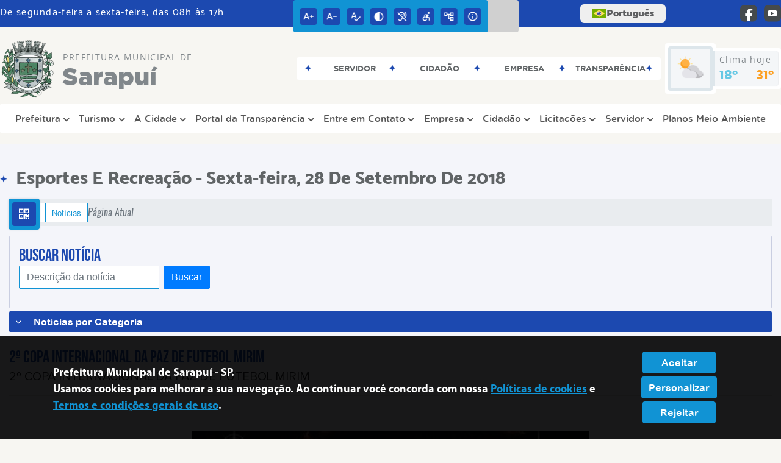

--- FILE ---
content_type: text/html; charset=UTF-8
request_url: https://sarapui.sp.gov.br/noticia/733/2-copa-internacional-da-paz-de-futebol-mirim/
body_size: 23432
content:
<!DOCTYPE html>
<html lang="pt-BR">

<head>
    <meta charset="UTF-8">
    
            <meta property="og:url" content="https://sarapui.sp.gov.br/noticia/733/2-copa-internacional-da-paz-de-futebol-mirim/" />
            <meta property="og:image" content="https://www.sarapui.sp.gov.br/admin/globalarq/noticia/noticia/651_366/LZFrBmJ.jpg" />
            <meta property="og:title" content="2º COPA INTERNACIONAL DA PAZ DE FUTEBOL MIRIM" />
            <meta property="og:description" content="" />
            <meta property="og:site_name" content="Prefeitura Municipal de Sarapuí" />
            <meta property="og:type" content="website" />
        
        
            <meta name="theme-color" content="#1193d4">
    
    <title>Notícia - 2º COPA INTERNACIONAL DA PAZ DE FUTEBOL MIRIM - Prefeitura Municipal  de Sarapuí</title>
                            <meta name="description" content="Notícia da Prefeitura Municipal  de Sarapuí - 2º COPA INTERNACIONAL DA PAZ DE FUTEBOL MIRIM" />
                            <meta name="keywords" content="noticia, prefeitura, municipal, sarapuí, cidade" />    <meta name="viewport" content="width=device-width, initial-scale=1.0">
    <link rel="stylesheet" type="text/css" href="/site/js/plugins/slider-noticia/css/slideshow.css">    <!-- Le styles -->
    <link href="/admin/icones/familia/style.css" media="screen" rel="stylesheet" type="text/css">
<link href="/site/css/bootstrap-4.3.1/css/bootstrap.min.css" media="screen" rel="stylesheet" type="text/css">
<link href="/site/css/normalize.css" media="screen" rel="stylesheet" type="text/css">
<link href="/site/css/css.css" media="screen" rel="stylesheet" type="text/css">
<link href="/site/css/cssCustom.css?v=1769915366" media="screen" rel="stylesheet" type="text/css">
<link href="/site2/css/css_v2.css" media="screen" rel="stylesheet" type="text/css">
<link href="/site/js/plugins/tradutor/tradutor.css" media="screen" rel="stylesheet" type="text/css">
<link href="/site2/css/font/icomoon_v2/style.css" media="screen" rel="stylesheet" type="text/css">
<link href="/site/css/mini-plugins.css" media="screen" rel="stylesheet" type="text/css">
<link href="/site/css/animate.min.css" media="screen" rel="stylesheet" type="text/css">
<link href="/site/css/ekko-lightbox.css" media="screen" rel="stylesheet" type="text/css">
<link href="/site/js/plugins/calendario/dncalendar-skin.css" media="screen" rel="stylesheet" type="text/css">
<link href="/site/css/font/fontawesome/font-awesome.min.css" media="screen" rel="stylesheet" type="text/css">
<link href="/site2/js/plugins/menu/sm-core-css.css" media="screen" rel="stylesheet" type="text/css">
<link href="/site2/js/plugins/menu/sm-clean.css" media="screen" rel="stylesheet" type="text/css">
<link href="/site/js/plugins/owlcarousel/owl.carousel.min.css" media="screen" rel="stylesheet" type="text/css">
<link href="/site/js/plugins/owlcarousel/owl.theme.default.min.css" media="screen" rel="stylesheet" type="text/css">
<link href="/site/css/font/ArialNarrow/styles.css" media="screen" rel="stylesheet" type="text/css">
<link href="/site/css/font/ArialRoundedMTBold/styles.css" media="screen" rel="stylesheet" type="text/css">
<link href="/site/css/font/BebasNeue-Regular/styles.css" media="screen" rel="stylesheet" type="text/css">
<link href="/site/css/font/MyriadPro-Regular/styles.css" media="screen" rel="stylesheet" type="text/css">
<link href="/site/css/font/MyriadPro-Light/styles.css" media="screen" rel="stylesheet" type="text/css">
<link href="/site/css/font/MyriadPro-Bold/styles.css" media="screen" rel="stylesheet" type="text/css">
<link href="/site/css/font/Oswald-ExtraLight/styles.css" media="screen" rel="stylesheet" type="text/css">
<link href="/site/css/font/Oswald-LightItalic/styles.css" media="screen" rel="stylesheet" type="text/css">
<link href="/site/css/font/Oswald-Heavy/styles.css" media="screen" rel="stylesheet" type="text/css">
<link href="/site/css/font/Oswald-Regular/styles.css" media="screen" rel="stylesheet" type="text/css">
<link href="/site/css/font/Oswald-RegularItalic/styles.css" media="screen" rel="stylesheet" type="text/css">
<link href="/site/css/font/ProximaNova-Regular/styles.css" media="screen" rel="stylesheet" type="text/css">
<link href="/site/css/speech.css" media="screen" rel="stylesheet" type="text/css">
<link href="/site/js/plugins/acessibilidade/jbility.css" media="screen" rel="stylesheet" type="text/css">
<link href="/admin/globalarq/logo/favicon.webp" rel="shortcut icon" type="image/vnd.microsoft.icon">    
          <script>
          var _paq = window._paq = window._paq || [];
          /* tracker methods like "setCustomDimension" should be called before "trackPageView" */
          _paq.push(['trackPageView']);
          _paq.push(['enableLinkTracking']);
          (function() {
              var u="https://analytics.kingpage.com.br/";
              _paq.push(['setTrackerUrl', u+'matomo.php']);
              _paq.push(['setSiteId', '105']);
              var d=document, g=d.createElement('script'), s=d.getElementsByTagName('script')[0];
              g.async=true; g.src=u+'matomo.js'; s.parentNode.insertBefore(g,s);
          })();
      </script>
    </head>

<style>
     :root {
        --tamanho-fonte-cidade: 40px;
                    --cor-primaria: #1193d4;
            --cor-secundaria: #1c49b0;
            --cor-icon: #1193d4;
            }

            .container-atendimento,.container-conteudo,.container-menu,.fluid_container,.recebe-tema-midia{position:relative}.container-atendimento{background: var(--cor-primaria)}.container-atendimento:after{content:"";background:url(/site/imagens/tema/carnaval/tema-topo.png) center;width:100%;height:56px;display:block;position:absolute;z-index:9;bottom:-50px}.container-previsao{padding:55px 0 15px 0}.recebe-tema-midia{background:url(/site/imagens/tema/carnaval/background-tema-midia.png) center fixed;background-repeat:repeat;background-color:#4b8bf4}@-webkit-keyframes pisca-luz{0%{background-image:url(/site/imagens/tema/carnaval/tema-conteudo-fixo.png)}10%{background-image:url(/site/imagens/tema/carnaval/tema-conteudo-move.png)}20%{background-image:url(/site/imagens/tema/carnaval/tema-conteudo-fixo.png)}40%{background-image:url(/site/imagens/tema/carnaval/tema-conteudo-move.png)}60%{background-image:url(/site/imagens/tema/carnaval/tema-conteudo-fixo.png)}80%{background-image:url(/site/imagens/tema/carnaval/tema-conteudo-move.png)}100%{background-image:url(/site/imagens/tema/carnaval/tema-conteudo-fixo.png)}}.container-conteudo:after,.fluid_container:after,.recebe-tema-busca .search-box:after,.recebe-tema-midia:after,.recebe-tema:after{content:"";background:url(/site/imagens/tema/carnaval/tema-conteudo-move.png) center;width:100%;height:26px;bottom:-26px;display:block;position:absolute;z-index:9;-webkit-animation-name:pisca-luz;-webkit-animation-duration:2s;animation-iteration-count:infinite;-webkit-animation-direction:alternate;-webkit-animation-timing-function:linear}.recebe-tema-rodape{background-image:url(/site/imagens/tema/carnaval/background-tema-rodape.png);background-repeat:repeat;background-color:var(--cinza-4)}.img-titulo-tema{position:relative;z-index:1;left:10px}.img-tema-inverte{-moz-transform:scaleX(-1);-o-transform:scaleX(-1);-webkit-transform:scaleX(-1);transform:scaleX(-1);right:10px;left:auto}.on-tema{visibility:visible}.off{visibility:hidden}.addFrame img{position:absolute;top:0;right:0}.on-tema .acessibilidade_div{width:100%;height:auto;overflow:hidden;border-bottom:1px solid #c7c9ce;background:#fff;cursor:pointer;display:inline-block;vertical-align:middle;-webkit-transform:translateZ(0);transform:translateZ(0);box-shadow:0 0 1px transparent;-webkit-backface-visibility:hidden;backface-visibility:hidden;-moz-osx-font-smoothing:grayscale;position:relative;-webkit-transition-property:color;transition-property:color;-webkit-transition-duration:.3s;transition-duration:.3s;color:#53565b}.on-tema .acessibilidade_div:before{content:"";position:absolute;z-index:-1;top:0;bottom:0;left:0;right:0;background:#c7c9ce;-webkit-transform:scaleY(0);transform:scaleY(0);-webkit-transform-origin:50%;transform-origin:50%;-webkit-transition-property:transform;transition-property:transform;-webkit-transition-duration:.3s;transition-duration:.3s;-webkit-transition-timing-function:ease-out;transition-timing-function:ease-out}.acessibilidade_div:active,.acessibilidade_div:focus,.acessibilidade_div:hover{color:#fff}.acessibilidade_div:active:before,.acessibilidade_div:focus:before,.acessibilidade_div:hover:before{-webkit-transform:scaleY(1);transform:scaleY(1)}.recebe-tema-busca{background:url(/site/imagens/tema/carnaval/btn-tema-busca.png) no-repeat center;background-size:45px 35px;position:relative;top:1px}.recebe-tema-busca i{color:var(--cinza-3)!important;border:none!important;position:relative!important;top:-4px!important;font-size:16px!important}.recebe-tema-busca .search-box{top:44px}@media only screen and (min-width: 640px){.{left: 0px}}@media only screen and (max-width:639px){.img-titulo-tema{width:20px}.recebe-tema-rodape{background-image: none;background-repeat: repeat;background-color: var(--cinza-4)}}.subclass-calendario::before{top: 12.5%;}.subclass-calendario .container-titulo span::before{display: none} .subclass-calendario .img-titulo-tema{width: 50px;}.img-logo {
        width: 100px;
        height: 100px;
        background: url(/admin/globalarq/logo/7d55f11facf2e46dd5e56fa8a4724f53.png);
        background-size: 100% 100%;
    }

    .img-logo-rodape {
        width: 100px;
        height: 100px;
        background: url(/admin/globalarq/logo/6af822e84785ceb2e959a9a4aa569cb4.png);
        background-size: 100% 100%;
        margin-bottom: 10px;
    }

    .btn-menu-mobile {
        background: url('../../../../admin/globalarq/logo/7d55f11facf2e46dd5e56fa8a4724f53.png') no-repeat;
        background-size: 50px auto;
    }

    .caixa-dialogo {
        background: linear-gradient(rgba(255, 255, 255, .9), rgba(255, 255, 255, .9)), url('../../admin/globalarq/logo/7d55f11facf2e46dd5e56fa8a4724f53.png') space;
    }
</style>

<body>
    <!-- INICIO VLIBRAS -->
    <div vw class="enabled">
        <div vw-access-button class="active"></div>
        <div vw-plugin-wrapper>
            <div class="vw-plugin-top-wrapper"></div>
        </div>
    </div>
    <!-- FIM VLIBRAS -->
    <!--barra lateral de acessibilidade-->
    
            <div class="container-btn-lateral_v2 enquete-left_v2">
            <div id="generate" class="qr-code_v2 btn-lateral_v2 btn-qr-code_v2" title="QR Code">
                <i class="fa fa-qrcode qr-code_v2-icon"></i>
            </div> <div class="btn-lateral_v2 botao_push_acessibilidade_v2 fixa-lado-topo_v2">
                <i class="icon_v2 icon_v2-acessibilidade-atalho">
                <pre class="conteudo-hidden_v2">.</pre>
                </i>
            </div> </div>
            <!-- INICIO VLIBRAS -->
            <div vw class="enabled" id="vlibras_open">
                <div vw-access-button class="active"></div>
                <div vw-plugin-wrapper>
                    <div class="vw-plugin-top-wrapper"></div>
                </div>
            </div>
          
            <!-- FIM VLIBRAS -->
            <section class="layout_v2 on_v2 on-topo_v2">
                <div class="acessibilidade_v2 acessibilidade_topo_v2">
                    <div class="titulo-acessibilidade_v2 flex_v2">
                        <button type="button" id="acessibilidade_fechar_v2" class="fecha-acessibilidade_v2">
                        <i class="icon_v2 icon_v2-acessibilidade-fechar" aria-hidden="true">
                            <pre class="conteudo-hidden_v2">.</pre>
                        </i>
                        </button>
                        <div class="titulo_v2 font-titulo-mobile_v2 ponto-titulo_v2 block-mobile_v2 flex_v2">
                        <p>Acessibilidade</p>
                        </div>
                    </div>
                    <div id="increaseFont_v2" class="acessibilidade_div_v2 flex_v2 alinha-acess-left_v2" title="Aumentar Fonte">
                        <span class="texto-acessibilidade_v2" unselectable="on">Aumentar Fonte</span>
                        <div class="img-acessibilidade_v2 aumenta-texto_v2">
                        <i class="icon_v2 icon_v2-acessibilidade-aumentar-fonte">
                            <pre class="conteudo-hidden_v2">.</pre>
                        </i>
                        </div>
                    </div>
                    <div id="decreaseFont_v2" class="acessibilidade_div_v2 flex_v2">
                        <span class="texto-acessibilidade_v2" unselectable="on">Diminuir Fonte</span>
                        <div class="img-acessibilidade_v2 diminui-texto_v2" title="Diminuir Fonte">
                        <i class="icon_v2 icon_v2-acessibilidade-diminuir-fonte">
                            <pre class="conteudo-hidden_v2">.</pre>
                        </i>
                        </div>
                    </div>
                    <div id="resetaFont_v2" class="acessibilidade_div_v2 flex_v2">
                        <span class="texto-acessibilidade_v2" unselectable="on">Fonte Normal</span>
                        <div class="img-acessibilidade_v2 reseta-texto_v2" title="Fonte Normal">
                        <i class="icon_v2 icon_v2-acessibilidade-texto-normal">
                            <pre class="conteudo-hidden_v2">.</pre>
                        </i>
                        </div>
                    </div>
                    <div id="contrast_v2" class="acessibilidade_div_v2 flex_v2">
                        <span class="texto-acessibilidade_v2" unselectable="on">Alto Contraste</span>
                        <div class="img-acessibilidade_v2 contraste_v2" title="Alto Contraste">
                        <i class="icon_v2 icon_v2-acessibilidade-contraste">
                            <pre class="conteudo-hidden_v2">.</pre>
                        </i>
                        </div>
                    </div>
                    <div class="mostra-balao_v2 mostra-libra_v2" rel="" title="Vlibras">
                        <div class="acessibilidade_div_v2 flex_v2 libraV_v2">
                        <span class="texto-acessibilidade_v2" unselectable="on">Libras</span>
                        <div class="img-acessibilidade_v2 libras_v2">
                            <i class="icon_v2 icon_v2-acessibilidade-libras">
                            <pre class="conteudo-hidden_v2">.</pre>
                            </i>
                        </div>
                        </div>
                        <div class="caixa-balao_v2 libraV_v2">
                            <div class="balao_v2">
                                <img src="/site2/js/plugins/acessibilidade/acessibilidade/vlibras.gif"
                                data-src="/site2/js/plugins/acessibilidade/acessibilidade/vlibras.gif" alt="Vlibras" title="Ícone do Vlibras" />
                                <p>O conteúdo desse portal pode ser acessível em Libras usando o VLibras</p>
                            </div>
                        </div>
                    </div>
                    <div class="mostra-balao_v2 mostra-atalho_v2" rel="" title="Teclas de Atalho">
                        <div class="acessibilidade_div_v2 flex_v2">
                        <span class="texto-acessibilidade_v2" unselectable="on">Atalhos</span>
                        <div class="img-acessibilidade_v2 libras_v2">
                            <i class="icon_v2 icon_v2-acessibilidade-atalho">
                            <pre class="conteudo-hidden_v2">.</pre>
                            </i>
                        </div>
                        </div>
                        <div class="caixa-balao_v2 caixa-atalho_v2">
                        <div class="balao_v2">
                            <p><a id="altZ_v2" title="Abrir Caixa de Pesquisa">Alt + Z - Abrir Caixa de Pesquisa</a></p>
                            <p><a id="altC_v2" title="Foco no Menu">Alt + C - Foco no Menu</a></p>
                            <p><a id="altR_v2" title="Ir para o Rodapé do Site">Alt + R - Ir para o Rodapé do Site</a></p>
                            <p><a id="altB_v2" title="Ativar Alto Contraste">Alt + B - Ativar Alto Contraste</a></p>
                            <p><a id="altW_v2" title="Aumentar Letra">Alt + W - Aumentar Letra</a></p>
                            <p><a id="altS_v2" title="Diminuir Letra">Alt + S - Diminuir Letra</a></p>
                            <p><a id="altQ_v2" title="Letra Normal">Alt + Q - Letra Normal</a></p>
                            <p><a id="altN_v2" title="Ir para o Conteúdo do Site">Alt + N - Ir para o Conteúdo do Site</a></p>
                            <p class="mostra-libra_v2"><a id="altL_v2" title="Abrir Libras">Alt + L - Abrir Libras</a></p>
                        </div>
                        </div>
                    </div>
                    <a class="" rel="" href="/mapa-site/" title="Mapa do Site">
                        <div class="acessibilidade_div_v2 flex_v2">
                        <span class="texto-acessibilidade_v2" unselectable="on">Mapa do Site</span>
                        <div class="img-acessibilidade_v2">
                            <i class="icon_v2 icon_v2-acessibilidade-mapa-do-site">
                            <pre class="conteudo-hidden_v2">.</pre>
                            </i>
                        </div>
                        </div>
                    </a><a target="_blank" href="http://srv58.teste.website/~esicsarapui/" rel="nofollow" title="Acesso à informação">
                        <div class="acessibilidade_div_v2 flex_v2 alinha-acess-right_v2" >
                        <span class="texto-acessibilidade_v2" unselectable="on">Acesso à informação</span>
                        <div class="img-acessibilidade_v2 acesso-informacao_v2">
                            <i class="icon_v2 icon_v2-acessibilidade-acesso-a-informacao">
                            <pre class="conteudo-hidden_v2">.</pre>
                            </i>
                        </div>
                        </div>
                    </a>
                </div>
            </section>
            
        
    <div class="container-all">
        
                <link rel="stylesheet" href="/site2/css/hover-min.css">
                <link rel="stylesheet" href="/site2/js/plugins/acessibilidade/jbility.css">
                <link rel="stylesheet" href="/site2/js/plugins/calendario-evento/datepickk.css">
                <link rel="stylesheet" href="/site2/css/font/icomoon_v2/style.css">
                <link rel="stylesheet" href="/site2/js/plugins/owlcarousel/owl.theme.default.min.css">
                <link rel="stylesheet" href="/site2/js/plugins/owlcarousel/owl.carousel.min.css">
                <link rel="stylesheet" href="/site2/css/font/open-sans/stylesheet.css">
                <link rel="stylesheet" href="/site2/css/font/poppins/stylesheet.css">
                <link rel="stylesheet" href="/site2/css/font/kulim-park/stylesheet.css">
                <link rel="stylesheet" href="/site2/css/font/gotham-rounded/stylesheet.css">                
                <link rel="stylesheet" href="/site2/css/font/catamaran-cufonfonts-webfont/style.css">
                <link rel="stylesheet" href="/site2/css/normalize.css">
                <link rel="stylesheet" href="/site2/css/css-mobile_v2.css">   
                <link rel="stylesheet" href="/site2/css/cssCustom.css">  
            
            <header style="background: #F7F6F2">
                <section class="layout_v2 barra-topo_v2">
                <div class="container-xl col-md-12 col-lg-12 col-xl-12">
                    <div class="row">
                    <div class="topo-atendimento_v2 alinha-left_v2 col marquee-topo_v2">
                        <div class="marquee-topo_text"><p>De segunda-feira a sexta-feira, das 08h às 17h</p></div>
                    </div>
                    
                        <style>
                            @media only screen and (max-width:1240px){
                                .linguagem_button_v2 {
                                    width: 40px;
                                }
                                .linguagem_button_v2 span {
                                    display:none;
                                }
                            }
                            @media only screen and (max-width:991px){
                                .container_linguagem_v2 {
                                    display: inline-flex !important;
                                    margin-left: 0px !important;
                                }
                                .linguagem_button_v2 span {
                                    display: inline-flex;
                                }
                            }
                        </style>
                    
                        <style>
                            .container_linguagem_v2 {
                                margin-left: 35px;
                            }
                        </style>
                        <div class="topo-acessibilidade_v2 col">
                        <div class="btn-busca_v2 busca-desktop_v2">
                            <div class="desktop_v2 nav-busca_v2">
                                <div class="search-box_v2 search-desktop_v2">
                                    <form class="frmBuscaCompleta_v2" method="get" action="">
                                    <fieldset>
                                        <legend>Buscar conteúdo</legend>
                                        <label for="buscaCompleta_v2">Buscar: </label>
                                        <input class="col busca_v2 buscaCompletaTexto_v2 font-conteudo-mobile_v2" type="text" id="buscaCompleta_v2" name="buscaCompleta_v2" placeholder="Buscar" title="Buscar">
                                        <input class="enviar_busca_v2 btnBuscaCompleta" type="submit" id="btnBuscaCompleta_v2" name="btnBuscaCompleta_v2" value="&#xe912" title="Botão">
                                    </fieldset>
                                    </form>
                                </div>
                            </div>
                        </div>
                    </div>
                        
                    <div id="google_translate_element"></div>
                    <div class="topo-atendimento_v2 top-right_v2  col">
                        <div class="container_linguagem_v2">
                            <button class="linguagem_button_v2">
                                <img src="/site/imagens/linguagem/brasil.png" />
                                <span translate="no">Português</span>
                            </button>
                            <div class="linguagem_content_v2 animate__fadeIn">
                                <div class="linguagem_titulo_v2"><p>Idioma</p></div>
                                <div class="linguagem_card_v2" id="pt">
                                    <img src="/site/imagens/linguagem/brasil.png" />
                                    <p translate="no" style="display: none">Português</p>
                                    <span class="linguagem_selecionada_v2">Português</span>
                                </div>
                                <div class="linguagem_card_v2" id="en">
                                    <img src="/site/imagens/linguagem/estados-unidos.png" />
                                    <p>English</p>
                                </div>
                                <div class="linguagem_card_v2" id="es">
                                    <img src="/site/imagens/linguagem/espanha.png" />
                                    <p>Español</p>
                                </div>
                                <div class="linguagem_card_v2" id="fr">
                                    <img src="/site/imagens/linguagem/franca.png" />
                                    <p>Français</p>
                                </div>
                                <div class="linguagem_card_v2" id="de">
                                    <img src="/site/imagens/linguagem/alemanha.png" />
                                    <p>Deutsch</p>
                                </div>
                                <div class="linguagem_card_v2" id="it">
                                    <img src="/site/imagens/linguagem/italia.png" />
                                    <p>Italiano</p>
                                </div>
                            </div>
                        </div>
                        <div class="text-end_v2 alinha-right_v2" style="display: flex;height: 28px;flex: 1 1 0%;">
                                <a href="https://www.facebook.com/prefeituradesarapui" rel="nofollow" target="_blank" title="Acessar Facebook" class="icon-rede-social_v2">
                                    <i class="icon_v2-social-facebook">
                                    <pre class="conteudo-hidden_v2">.</pre>
                                    </i>
                                </a>
                                <a href="https://www.youtube.com/channel/UCU2iaDFoFU_ejezkTVHZ5yw/featured" rel="nofollow" target="_blank" title="Acessar YouTube" class="icon-rede-social_v2">
                                    <i class="icon_v2-social-youtube">
                                    <pre class="conteudo-hidden_v2">.</pre>
                                    </i>
                                </a>
                                <a href="#" rel="nofollow" target="_blank" title="Acessar Messenger" class="icon-rede-social_v2 display-none_v2">
                                    <i class="icon_v2-social-linkedin">
                                    <pre class="conteudo-hidden_v2">.</pre>
                                    </i>
                                </a>
                                <a href="#" rel="nofollow" target="_blank" title="Acessar Messenger" class="icon-rede-social_v2 display-none_v2">
                                    <i class="icon_v2-social-pinterest">
                                    <pre class="conteudo-hidden_v2">.</pre>
                                    </i>
                                </a>
                                <a href="#" rel="nofollow" target="_blank" title="Acessar Messenger" class="icon-rede-social_v2 display-none_v2">
                                    <i class="icon_v2-social-snapchat">
                                    <pre class="conteudo-hidden_v2">.</pre>
                                    </i>
                                </a>
                                <a href="#" rel="nofollow" target="_blank" title="Acessar Messenger" class="icon-rede-social_v2 display-none_v2">
                                    <i class="icon_v2-social-tiktok">
                                    <pre class="conteudo-hidden_v2">.</pre>
                                    </i>
                                </a>
                                
                        </div>
                    </div>
                    </div>
                </div>
                </section>

                <nav>
                <section class="layout_v2 container-menu_v2 container-xl">
                    <div class="clima_v2 flex_v2"><div class="info-topo_v2 flex_v2">
                        <div class="orgao_v2 flex_v2 alinha-left_v2">
                        <a href="https://www.sarapui.sp.gov.br/">
                            <img src="/admin/globalarq/logo/7d55f11facf2e46dd5e56fa8a4724f53.png" alt="Prefeitura Municipal  de Sarapuí" class="alinha-left_v2">
                        </a>
                        <div>
                            <a href="https://www.sarapui.sp.gov.br/">
                            <h1>
                                Prefeitura Municipal  de
                            </h1>
                            <strong>Sarapuí</strong>
                            </a>
                        </div>
                        </div>
                        </div>
                            
            <div class="layout_v2 container-link-topo_v2 col">
                <div class="row link-rapido_v2">
                <div class="separa-link-rapido_v2"><pre class="conteudo-hidden_v2">.</pre></div>
                        <div class="col container-link-rapido_v2 text-center tira-span-circulo" data-has-sub="true">
                            <a href="#" rel="" target="_self" title="Servidor" class="link-primario-toggle">
                                <div class="link-primario_v2 muda-cor_v2">
                                    <p class="ellipse-line-2_v2">Servidor <span class="arrow-down">▼</span></p>
                                    <div class="separa-link-rapido_v2"><pre class="conteudo-hidden_v2">.</pre></div>
                                </div>
                            </a><div class="divide-sub-menu_v2"><pre class="conteudo-hidden_v2">.</pre></div><ul class="link-esconde_v2  scrollbar2_v2">
                                            <a href="https://sarapuiweb.jlsoft.com.br/protocolo/login.aspx" rel="nofollow" target="_blank">
                                                <li>Protocolo - Servidor</li>
                                            </a>
                                        
                                            <a href="https://www.sarapui.sp.gov.br/webmail" rel="" target="_self">
                                                <li>Webmail</li>
                                            </a>
                                        
                                            <a href="https://portalrh.jlsoft.com.br/pmsarapui" rel="nofollow" target="_blank">
                                                <li>Portal do Servidor</li>
                                            </a>
                                        </ul>
                                                    </div>
                    
                        <div class="col container-link-rapido_v2 text-center tira-span-circulo" data-has-sub="true">
                            <a href="#" rel="" target="_self" title="Cidadão" class="link-primario-toggle">
                                <div class="link-primario_v2 muda-cor_v2">
                                    <p class="ellipse-line-2_v2">Cidadão <span class="arrow-down">▼</span></p>
                                    <div class="separa-link-rapido_v2"><pre class="conteudo-hidden_v2">.</pre></div>
                                </div>
                            </a><div class="divide-sub-menu_v2"><pre class="conteudo-hidden_v2">.</pre></div><ul class="link-esconde_v2  scrollbar2_v2">
                                            <a href="https://sarapuiweb.jlsoft.com.br/PortalProtocolo/protocolo.wplinkprotocolo.aspx?https://portalcidadao.jlsoft.com.br/,pmsarapui,WizardSolic" rel="nofollow" target="_blank">
                                                <li>Protocolo - Cidadão</li>
                                            </a>
                                        
                                            <a href="https://www.sarapui.sp.gov.br/carta-servico/categoria" rel="" target="_self">
                                                <li>Carta de Serviço</li>
                                            </a>
                                        
                                            <a href="https://www.sarapui.sp.gov.br/concurso" rel="" target="_self">
                                                <li>Concurso</li>
                                            </a>
                                        
                                            <a href="https://www.sarapui.sp.gov.br/conta-publica" rel="" target="_self">
                                                <li>Contas Públicas</li>
                                            </a>
                                        
                                            <a href="https://sarapui.jlsoft.com.br" rel="nofollow" target="_blank">
                                                <li>ISS</li>
                                            </a>
                                        
                                            <a href="https://www.sarapui.sp.gov.br/ouvidoria" rel="" target="_self">
                                                <li>Ouvidoria</li>
                                            </a>
                                        
                                            <a href="https://portalcidadao.jlsoft.com.br/pmsarapui" rel="nofollow" target="_blank">
                                                <li>Portal do Cidadão</li>
                                            </a>
                                        
                                            <a href="https://www.sarapui.sp.gov.br/public/admin/globalarq/uploads/files/QUADRO-GERAL-DE-SERVI--OS.pdf" rel="" target="_self">
                                                <li>Quadro geral de serviços</li>
                                            </a>
                                        
                                            <a href="https://www.sarapui.sp.gov.br/sic-servico-de-informacao-ao-cidadao" rel="" target="_self">
                                                <li>Sic</li>
                                            </a>
                                        
                                            <a href="https://emprega.sarapui.sp.gov.br/pat" rel="nofollow" target="_blank">
                                                <li>PAT</li>
                                            </a>
                                        </ul>
                                                    </div>
                    
                        <div class="col container-link-rapido_v2 text-center tira-span-circulo" data-has-sub="true">
                            <a href="#" rel="" target="_self" title="Empresa" class="link-primario-toggle">
                                <div class="link-primario_v2 muda-cor_v2">
                                    <p class="ellipse-line-2_v2">Empresa <span class="arrow-down">▼</span></p>
                                    <div class="separa-link-rapido_v2"><pre class="conteudo-hidden_v2">.</pre></div>
                                </div>
                            </a><div class="divide-sub-menu_v2"><pre class="conteudo-hidden_v2">.</pre></div><ul class="link-esconde_v2  scrollbar2_v2">
                                            <a href="https://www.sarapui.sp.gov.br/pagina/13/lta-laudo-tecnico-de-avaliacao" rel="" target="_self">
                                                <li>LTA - Laudo Técnico de Avaliação</li>
                                            </a>
                                        
                                            <a href="https://portalcidadao.jlsoft.com.br/pmsarapui" rel="nofollow" target="_blank">
                                                <li>Portal do Cidadão / Taxas</li>
                                            </a>
                                        
                                            <a href="https://www.sarapui.sp.gov.br/licitacao" rel="" target="_self">
                                                <li>Licitação</li>
                                            </a>
                                        
                                            <a href="https://www.sarapui.sp.gov.br/ata-abertura" rel="" target="_self">
                                                <li>Atas de Abertura</li>
                                            </a>
                                        
                                            <a href="https://www.sarapui.sp.gov.br/ata-registro-preco" rel="" target="_self">
                                                <li>Atas de Registro de Preço</li>
                                            </a>
                                        
                                            <a href="https://www.sarapui.sp.gov.br/contrato" rel="" target="_self">
                                                <li>Contratos</li>
                                            </a>
                                        
                                            <a href="https://sarapui.jlsoft.com.br" rel="nofollow" target="_blank">
                                                <li>NFS-E Serviço</li>
                                            </a>
                                        
                                            <a href="https://www.sarapui.sp.gov.br/legislacao" rel="" target="_self">
                                                <li>Legislação</li>
                                            </a>
                                        
                                            <a href="https://www.sarapui.sp.gov.br/ouvidoria" rel="" target="_self">
                                                <li>Ouvidoria</li>
                                            </a>
                                        </ul>
                                                    </div>
                    
                        <div class="col container-link-rapido_v2 text-center effect-hover_v2" data-has-sub="false">
                            <a href="https://transparencia.sarapui.sp.gov.br/" rel="nofollow" target="_blank" title="Transparência" class="link-primario-toggle">
                                <div class="link-primario_v2 muda-cor_v2">
                                    <p class="ellipse-line-2_v2">Transparência</p>
                                    <div class="separa-link-rapido_v2"><pre class="conteudo-hidden_v2">.</pre></div>
                                </div>
                            </a>
                                                    </div>
                    
                </div>
            </div>
        
                            <div class="infoma-clima_v2 flex_v2 alinha-right_v2">
                    <div class="background-clima_v2">
                        <div class="layout_v2 icon-clima_v2 alinha-left_v2">
                            <div class="tempo_v2" style="background:url(/site/imagens/prev-tempo/clima.png) -345px -47px no-repeat;background-size: 440px;">
                            </div>
                        </div>
                    </div>
                    <div class="background-clima-2_v2">
                        <div class="layout_v2 texto-clima_v2 alinha-left_v2 text-end_v2">
                            <p>Clima hoje</p>
                            <span class="min_v2 alinha-left_v2">18°</span>
                            <span class="max_v2 alinha-right_v2">31°</span>
                        </div>
                    </div>
                </div>
        
                    </div><div class="container-xl col text-xl-center">
                        <div class="link_v2">
                        <div class="menu col-12 alinha-centro_v2" style="padding: 0 !important">
                            <nav id="main-nav_v2" class="greedy_v2"><div class="btn-menu-mobile_v2">
                                <a href="https://www.sarapui.sp.gov.br/" rel="" title="Prefeitura Municipal  de Sarapuí">
                                    <img src="/admin/globalarq/logo/7d55f11facf2e46dd5e56fa8a4724f53.png" alt="Prefeitura Municipal  de Sarapuí" class="alinha-left_v2">
                                </a>
                                <a href="https://www.sarapui.sp.gov.br/" rel="" title="Prefeitura Municipal  de Sarapuí" class="alinha-centro_v2 orgao-mobile_v2">
                                    <p class="font-subtitulo-mobile_v2">Prefeitura Municipal </p><span class="font-titulo-mobile_v2">Sarapuí</span>
                                </a><div id="toggle">
                                <div class="one_v2"><pre class="conteudo-hidden_v2">.</pre></div>
                                <div class="two_v2"><pre class="conteudo-hidden_v2">.</pre></div>
                                <div class="three_v2"><pre class="conteudo-hidden_v2">.</pre></div>
                                </div>
                            </div>
                            <ul id="main-menu" class="sm sm-clean left links">
                                <li class="grupo-menu box-shadow"><a href=# target=_self rel="">Prefeitura</a><ul><li class="box-shadow sub-link"><a href=https://www.sarapui.sp.gov.br/pagina/9/lgpd target=_self rel="">LGPD</a></li><li class="box-shadow sub-link"><a href=https://www.sarapui.sp.gov.br/pagina/27/pdti target=_self rel="">PDTI</a></li><li class="box-shadow sub-link"><a href=https://www.sarapui.sp.gov.br/prefeitura target=_self rel="">Galeria de Prefeitos</a></li><li class="box-shadow sub-link"><a href=https://www.sarapui.sp.gov.br/prefeitura/departamento target=_self rel="">Secretarias</a></li><li class="box-shadow sub-link"><a href=https://www.sarapui.sp.gov.br/prefeitura/organograma target=_self rel="">Organograma</a></li><li class="box-shadow sub-link"><a href=https://www.sarapui.sp.gov.br/estrutura target=_self rel="">Estrutura Física</a></li><li class="box-shadow sub-link"><a href=https://www.sarapui.sp.gov.br/galeria-videos target=_self rel="">Canal da Prefeitura</a></li><li class="box-shadow sub-link"><a href=https://www.sarapui.sp.gov.br/comissao target=_self rel="">Comissões e Conselhos</a></li><li class="box-shadow sub-link"><a href=https://www.sarapui.sp.gov.br/audiencia-publica target=_self rel="">Audiências Públicas</a></li><li class="box-shadow sub-link"><a href=https://www.sarapui.sp.gov.br/evento target=_self rel="">Calendário de eventos</a></li><li class="box-shadow sub-link"><a href=https://www.sarapui.sp.gov.br/glossario target=_self rel="">Glossário</a></li><li class="box-shadow sub-link"><a href=https://www.sarapui.sp.gov.br/prefeitura/telefones target=_self rel="">Telefones Úteis</a></li><li class="box-shadow sub-link"><a href=https://www.sarapui.sp.gov.br/prefeitura/links-uteis target=_self rel="">Links Úteis</a></li><li class="box-shadow sub-link"><a href=https://www.sarapui.sp.gov.br/expediente target=_self rel="">Expediente</a></li><li class="box-shadow sub-link"><a href=https://emprega.sarapui.sp.gov.br/pat target=_blank rel="nofollow">PAT</a></li><li class="box-shadow sub-link"><a href=https://www.sarapui.sp.gov.br/covid target=_self rel="">Covid-19</a></li></ul></li><li class="grupo-menu box-shadow"><a href=# target=_self rel="">Turismo</a><ul><li class="box-shadow sub-link"><a href=https://www.sarapui.sp.gov.br/pagina/24/centro-de-informacoes-turisticas target=_self rel="">Centro de informações turísticas</a></li><li class="box-shadow sub-link"><a href=https://www.sarapui.sp.gov.br/pagina/25/hospedagens target=_self rel="">Hospedagens</a></li><li class="box-shadow sub-link"><a href=https://www.sarapui.sp.gov.br/pagina/26/eventos target=_self rel="">Eventos</a></li><li class="box-shadow sub-link"><a href=https://www.sarapui.sp.gov.br/noticia/1038/materiais-turisticos/ target=_self rel="">Material Turístíco</a></li><li class="box-shadow sub-link"><a href=https://www.sarapui.sp.gov.br/noticia/categoria/28/turismo/ target=_self rel="">Notícias do Turismo</a></li><li class="box-shadow sub-link"><a href=https://www.sarapui.sp.gov.br/noticia/1092/rota-do-queijo-sarapui/ target=_self rel="">Rota Do Queijo - Sarapuí</a></li><li class="box-shadow sub-link"><a href=https://www.sarapui.sp.gov.br/noticia/1091/revista-rotas-do-queijo-de-sao-paulo/ target=_self rel="">Rotas do Queijo de São Paulo</a></li><li class="box-shadow sub-link"><a href=https://www.sarapui.sp.gov.br/noticia/1093/derivados-de-bufala-na-alimentacao-escolar/ target=_self rel="">Derivados de búfala na alimentação escolar</a></li></ul></li><li class="grupo-menu box-shadow"><a href=# target=_self rel="">A Cidade</a><ul><li class="box-shadow sub-link"><a href=https://www.sarapui.sp.gov.br/ target=_self rel="">Página Principal</a></li><li class="box-shadow sub-link"><a href=https://www.sarapui.sp.gov.br/cidade target=_self rel="">História do Município</a></li><li class="box-shadow sub-link"><a href=https://www.sarapui.sp.gov.br/pagina/2/invista-em-sarapui target=_self rel="">Invista em Sarapuí</a></li><li class="box-shadow sub-link"><a href=https://www.sarapui.sp.gov.br/album-de-fotos/foto/11/galeria-de-fotos/ target=_self rel="">Galeria de fotos</a></li><li class="box-shadow sub-link"><a href=https://www.sarapui.sp.gov.br/pagina/4/mapas target=_self rel="">Mapas</a></li><li class="box-shadow sub-link"><a href=https://www.sarapui.sp.gov.br/cidade/hino target=_self rel="">Hino</a></li><li class="box-shadow sub-link"><a href=https://www.sarapui.sp.gov.br/guia-da-cidade target=_self rel="">Guia da Cidade</a></li><li class="box-shadow sub-link"><a href=https://www.sarapui.sp.gov.br/album-de-fotos target=_self rel="">Álbuns</a></li><li class="box-shadow sub-link"><a href=https://www.sarapui.sp.gov.br/web-radio target=_self rel="">Web Rádio</a></li><li class="box-shadow sub-link"><a href=https://www.sarapui.sp.gov.br/cidade/simbolo target=_self rel="">Símbolos Municipais</a></li></ul></li><li class="grupo-menu box-shadow"><a href=https://www.sarapui.sp.gov.br/portal-da-transparencia target=_self rel="">Portal da Transparência</a><ul><li class="box-shadow sub-link"><a href=https://www.sarapui.sp.gov.br/ata-abertura target=_self rel="">Atas de Abertura</a></li><li class="box-shadow sub-link"><a href=https://www.sarapui.sp.gov.br/ata-registro-preco target=_self rel="">Atas de Registro de Preço</a></li><li class="box-shadow sub-link"><a href=https://www.sarapui.sp.gov.br/conta-publica target=_self rel="">Contas Públicas</a></li><li class="box-shadow sub-link"><a href=https://www.sarapui.sp.gov.br/contrato target=_self rel="">Contratos</a></li><li class="box-shadow sub-link"><a href=https://www.sarapui.sp.gov.br/diario-oficial-eletronico target=_blank rel="nofollow">Diário Oficial Eletrônico</a></li><li class="box-shadow sub-link"><a href=https://www.sarapui.sp.gov.br/itr target=_self rel="">Itr</a></li><li class="box-shadow sub-link"><a href=https://www.sarapui.sp.gov.br/legislacao target=_self rel="">Legislação</a></li><li class="box-shadow sub-link"><a href=https://www.sarapui.sp.gov.br/licitacao target=_self rel="">Licitação</a></li><li class="box-shadow sub-link"><a href=https://transparencia.sarapui.sp.gov.br/ target=_self rel="">Portal da Transparência</a></li><li class="box-shadow sub-link"><a href=https://www.sarapui.sp.gov.br/plano-municipal target=_self rel="">Planos Municipais</a></li><li class="box-shadow sub-link"><a href=https://www.sarapui.sp.gov.br/consulta-protocolo target=_self rel="">Protocolo</a></li><li class="box-shadow sub-link"><a href=https://www.sarapui.sp.gov.br/terceiro-setor target=_self rel="">Terceiro Setor</a></li><li class="box-shadow sub-link"><a href=https://www.sarapui.sp.gov.br/pagina/17/transferencias-especiais target=_self rel="">Transferências Especiais</a></li><li class="box-shadow sub-link"><a href=https://www.sarapui.sp.gov.br/unidade-fiscal target=_self rel="">Unidade Fiscal</a></li></ul></li><li class="grupo-menu box-shadow"><a href=# target=_self rel="">Entre em Contato</a><ul><li class="box-shadow sub-link"><a href=https://www.sarapui.sp.gov.br/sic-servico-de-informacao-ao-cidadao target=_self rel="">Sic</a></li><li class="box-shadow sub-link"><a href=https://www.sarapui.sp.gov.br/ouvidoria target=_self rel="">Ouvidoria</a></li><li class="box-shadow sub-link"><a href=https://www.sarapui.sp.gov.br/carta-servico/categoria target=_self rel="">Carta de Serviço</a></li><li class="box-shadow sub-link"><a href=https://www.sarapui.sp.gov.br/fale-conosco target=_self rel="">Fale Conosco</a></li><li class="box-shadow sub-link"><a href=https://www.sarapui.sp.gov.br/poda-arvore target=_self rel="">Poda de Árvores</a></li><li class="box-shadow sub-link"><a href=https://www.sarapui.sp.gov.br/troca-de-lampada target=_self rel="">Troca de Lâmpadas</a></li><li class="box-shadow sub-link"><a href=https://www.sarapui.sp.gov.br/denuncia-de-descarte target=_self rel="">Denúncia de Descarte Irregular</a></li></ul></li><li class="grupo-menu box-shadow"><a href=https://www.sarapui.sp.gov.br/empresa target=_self rel="">Empresa</a><ul><li class="box-shadow sub-link"><a href=https://www.sarapui.sp.gov.br/diario-oficial-eletronico target=_blank rel="nofollow">Diário Oficial Eletrônico</a></li><li class="box-shadow sub-link"><a href=https://www.sarapui.sp.gov.br/ata-abertura target=_self rel="">Atas de Abertura</a></li><li class="box-shadow sub-link"><a href=https://www.sarapui.sp.gov.br/noticia/categoria target=_self rel="">Notícias</a></li><li class="box-shadow sub-link"><a href=https://www.sarapui.sp.gov.br/prefeitura/perguntas-frequentes target=_self rel="">Perguntas Frequentes</a></li><li class="box-shadow sub-link"><a href=https://www.sarapui.sp.gov.br/pagina/13/lta-laudo-tecnico-de-avaliacao target=_self rel="">LTA - Laudo Técnico de Avaliação</a></li></ul></li><li class="grupo-menu box-shadow"><a href=https://www.sarapui.sp.gov.br/cidadao target=_self rel="">Cidadão</a><ul><li class="box-shadow sub-link"><a href=https://www.sarapui.sp.gov.br/pagina/15/denuncia-queimadas target=_self rel="">Denúncia - Queimadas</a></li><li class="box-shadow sub-link"><a href=https://portalcidadao.jlsoft.com.br/pmsarapui target=_self rel="">Portal do Cidadão</a></li><li class="box-shadow sub-link"><a href=https://sarapuiweb.jlsoft.com.br/PortalProtocolo/protocolo.wplinkprotocolo.aspx?https://portalcidadao.jlsoft.com.br/,pmsarapui,WizardSolic target=_self rel="">Protocolo - Cidadão</a></li><li class="box-shadow sub-link"><a href=https://sarapui.jlsoft.com.br target=_blank rel="nofollow">ISS Online</a></li><li class="box-shadow sub-link"><a href=https://www.sarapui.sp.gov.br/diario-oficial-eletronico target=_blank rel="nofollow">Diário Oficial Eletrônico</a></li><li class="box-shadow sub-link"><a href=https://emprega.sarapui.sp.gov.br/pat target=_blank rel="nofollow">PAT</a></li><li class="box-shadow sub-link"><a href=https://www.sarapui.sp.gov.br/pagina/5/horarios-onibus target=_self rel="">Horários Ônibus</a></li><li class="box-shadow sub-link"><a href=https://www.sarapui.sp.gov.br/comissao target=_self rel="">Comissões e Conselhos</a></li><li class="box-shadow sub-link"><a href=https://www.sarapui.sp.gov.br/pagina/6/atualizacao-de-dados-cadastrais-iptu target=_self rel="">Atualização de dados cadastrais – IPTU</a></li><li class="box-shadow sub-link"><a href=https://www.sarapui.sp.gov.br/agendamento target=_self rel="">Agendamento Online</a></li><li class="box-shadow sub-link"><a href=https://www.sarapui.sp.gov.br/pagina/7/reservista target=_self rel="">RESERVISTA</a></li><li class="box-shadow sub-link"><a href=https://www.sarapui.sp.gov.br/concurso target=_self rel="">Concurso</a></li><li class="box-shadow sub-link"><a href=https://www.sarapui.sp.gov.br/junta-militar target=_self rel="">Junta Militar</a></li><li class="box-shadow sub-link"><a href=https://www.sarapui.sp.gov.br/auxilio-brasil target=_self rel="">Auxílio Brasil</a></li><li class="box-shadow sub-link"><a href=https://www.sarapui.sp.gov.br/meio-ambiente target=_self rel="">Meio Ambiente</a></li><li class="box-shadow sub-link"><a href=https://www.sarapui.sp.gov.br/noticia/categoria target=_self rel="">Notícias</a></li><li class="box-shadow sub-link"><a href=https://www.sarapui.sp.gov.br/portal-educacao target=_self rel="">Portal da Educação</a></li><li class="box-shadow sub-link"><a href=https://www.sarapui.sp.gov.br/prefeitura/perguntas-frequentes target=_self rel="">Perguntas Frequentes</a></li><li class="box-shadow sub-link"><a href=https://www.sarapui.sp.gov.br/sus target=_self rel="">Sus</a></li></ul></li><li class="grupo-menu box-shadow"><a href=# target=_self rel="">Licitações</a><ul><li class="box-shadow sub-link"><a href=https://www.sarapui.sp.gov.br/licitacao target=_self rel="">Licitação</a></li><li class="box-shadow sub-link"><a href=https://www.sarapui.sp.gov.br/ata-registro-preco target=_self rel="">Atas de Registro de Preço</a></li><li class="box-shadow sub-link"><a href=https://www.sarapui.sp.gov.br/contrato target=_self rel="">Contratos</a></li></ul></li><li class="grupo-menu box-shadow"><a href=# target=_self rel="">Servidor</a><ul><li class="box-shadow sub-link"><a href=https://portalrh.jlsoft.com.br/pmsarapui target=_blank rel="nofollow">Portal do Servidor</a></li><li class="box-shadow sub-link"><a href=https://www.sarapui.sp.gov.br/webmail target=_blank rel="nofollow">Webmail</a></li><li class="box-shadow sub-link"><a href=https://sarapuiweb.jlsoft.com.br/protocolo/login.aspx target=_self rel="">Protocolo - Servidor</a></li></ul></li><li class="box-shadow"><a href=https://www.sarapui.sp.gov.br/pagina/18/planos-meio-ambiente target=_blank rel="nofollow">Planos Meio Ambiente</a></li>
                            </ul>
                            <button>
                                <div id="toggle-btn_v2">
                                    <i class="icon_v2 icon_v2-seta-leia-mais"><pre class="conteudo-hidden_v2">.</pre></i>
                                </div>
                            </button>
                            <ul class="hidden-links hidden row"></ul>
                            </nav>
                        </div>
                        </div>
                    </div>
                    <div class="linguagem_busca_mobile">
                        <div class="container_linguagem_v2" style="display: none;">
                            <button class="linguagem_button_v2">
                                <img src="/site/imagens/linguagem/brasil.png" />
                            </button>
                            <div class="linguagem_content_v2 animate__fadeIn">
                                <div class="linguagem_titulo_v2"><p>Idioma</p></div>
                                <div class="linguagem_card_v2" id="pt">
                                    <img src="/site/imagens/linguagem/brasil.png" />
                                    <span class="linguagem_selecionada_v2">Português</span>
                                </div>
                                <div class="linguagem_card_v2" id="en">
                                    <img src="/site/imagens/linguagem/estados-unidos.png" />
                                    <span class="linguagem_selecionada_v2">English</span>
                                </div>
                                <div class="linguagem_card_v2" id="es">
                                    <img src="/site/imagens/linguagem/espanha.png" />
                                    <span class="linguagem_selecionada_v2">Español</span>
                                </div>
                                <div class="linguagem_card_v2" id="fr">
                                    <img src="/site/imagens/linguagem/franca.png" />
                                    <span class="linguagem_selecionada_v2">Français</span>
                                </div>
                                <div class="linguagem_card_v2" id="de">
                                    <img src="/site/imagens/linguagem/alemanha.png" />
                                    <span class="linguagem_selecionada_v2">Deutsch</span>
                                </div>
                                <div class="linguagem_card_v2" id="it">
                                    <img src="/site/imagens/linguagem/italia.png" />
                                    <span class="linguagem_selecionada_v2">Italiano</span>
                                </div>
                            </div>
                        </div>
                        <div class="search-box_v2 busca-mobile_v2 hvr-sweep-to-left">
                            <form class="frmBuscaCompleta_v2" method="get" action="#">
                            <fieldset>
                                <legend>Buscar conteúdo</legend>
                                <label for="buscaCompletaMobile_v2">Buscar: </label>
                                <input class="col busca_v2 buscaCompletaTexto_v2 font-conteudo-mobile_v2" type="text" id="buscaCompletaMobile_v2" name="buscaCompletaMobile_v2" placeholder="Buscar" title="Buscar">
                                <input class="enviar_busca_v2 btnBuscaCompleta_v2" type="submit" id="btnBuscaCompleta_v2Mobile" name="btnBuscaCompleta_v2" value="&#xe912" title="Botão">
                            </fieldset>
                            </form>
                        </div>
                    </div>
                    <div class="link-rapido-mobile">
            <div class="layout_v2 container-link-topo_v2 col">
                <div class="row link-rapido_v2">
                <div class="separa-link-rapido_v2"><pre class="conteudo-hidden_v2">.</pre></div>
                        <div class="col container-link-rapido_v2 text-center tira-span-circulo" data-has-sub="true">
                            <a href="#" rel="" target="_self" title="Servidor" class="link-primario-toggle">
                                <div class="link-primario_v2 muda-cor_v2">
                                    <p class="ellipse-line-2_v2">Servidor <span class="arrow-down">▼</span></p>
                                    <div class="separa-link-rapido_v2"><pre class="conteudo-hidden_v2">.</pre></div>
                                </div>
                            </a><div class="divide-sub-menu_v2"><pre class="conteudo-hidden_v2">.</pre></div><ul class="link-esconde_v2  scrollbar2_v2">
                                            <a href="https://sarapuiweb.jlsoft.com.br/protocolo/login.aspx" rel="nofollow" target="_blank">
                                                <li>Protocolo - Servidor</li>
                                            </a>
                                        
                                            <a href="https://www.sarapui.sp.gov.br/webmail" rel="" target="_self">
                                                <li>Webmail</li>
                                            </a>
                                        
                                            <a href="https://portalrh.jlsoft.com.br/pmsarapui" rel="nofollow" target="_blank">
                                                <li>Portal do Servidor</li>
                                            </a>
                                        </ul>
                                                    </div>
                    
                        <div class="col container-link-rapido_v2 text-center tira-span-circulo" data-has-sub="true">
                            <a href="#" rel="" target="_self" title="Cidadão" class="link-primario-toggle">
                                <div class="link-primario_v2 muda-cor_v2">
                                    <p class="ellipse-line-2_v2">Cidadão <span class="arrow-down">▼</span></p>
                                    <div class="separa-link-rapido_v2"><pre class="conteudo-hidden_v2">.</pre></div>
                                </div>
                            </a><div class="divide-sub-menu_v2"><pre class="conteudo-hidden_v2">.</pre></div><ul class="link-esconde_v2  scrollbar2_v2">
                                            <a href="https://sarapuiweb.jlsoft.com.br/PortalProtocolo/protocolo.wplinkprotocolo.aspx?https://portalcidadao.jlsoft.com.br/,pmsarapui,WizardSolic" rel="nofollow" target="_blank">
                                                <li>Protocolo - Cidadão</li>
                                            </a>
                                        
                                            <a href="https://www.sarapui.sp.gov.br/carta-servico/categoria" rel="" target="_self">
                                                <li>Carta de Serviço</li>
                                            </a>
                                        
                                            <a href="https://www.sarapui.sp.gov.br/concurso" rel="" target="_self">
                                                <li>Concurso</li>
                                            </a>
                                        
                                            <a href="https://www.sarapui.sp.gov.br/conta-publica" rel="" target="_self">
                                                <li>Contas Públicas</li>
                                            </a>
                                        
                                            <a href="https://sarapui.jlsoft.com.br" rel="nofollow" target="_blank">
                                                <li>ISS</li>
                                            </a>
                                        
                                            <a href="https://www.sarapui.sp.gov.br/ouvidoria" rel="" target="_self">
                                                <li>Ouvidoria</li>
                                            </a>
                                        
                                            <a href="https://portalcidadao.jlsoft.com.br/pmsarapui" rel="nofollow" target="_blank">
                                                <li>Portal do Cidadão</li>
                                            </a>
                                        
                                            <a href="https://www.sarapui.sp.gov.br/public/admin/globalarq/uploads/files/QUADRO-GERAL-DE-SERVI--OS.pdf" rel="" target="_self">
                                                <li>Quadro geral de serviços</li>
                                            </a>
                                        
                                            <a href="https://www.sarapui.sp.gov.br/sic-servico-de-informacao-ao-cidadao" rel="" target="_self">
                                                <li>Sic</li>
                                            </a>
                                        
                                            <a href="https://emprega.sarapui.sp.gov.br/pat" rel="nofollow" target="_blank">
                                                <li>PAT</li>
                                            </a>
                                        </ul>
                                                    </div>
                    
                        <div class="col container-link-rapido_v2 text-center tira-span-circulo" data-has-sub="true">
                            <a href="#" rel="" target="_self" title="Empresa" class="link-primario-toggle">
                                <div class="link-primario_v2 muda-cor_v2">
                                    <p class="ellipse-line-2_v2">Empresa <span class="arrow-down">▼</span></p>
                                    <div class="separa-link-rapido_v2"><pre class="conteudo-hidden_v2">.</pre></div>
                                </div>
                            </a><div class="divide-sub-menu_v2"><pre class="conteudo-hidden_v2">.</pre></div><ul class="link-esconde_v2  scrollbar2_v2">
                                            <a href="https://www.sarapui.sp.gov.br/pagina/13/lta-laudo-tecnico-de-avaliacao" rel="" target="_self">
                                                <li>LTA - Laudo Técnico de Avaliação</li>
                                            </a>
                                        
                                            <a href="https://portalcidadao.jlsoft.com.br/pmsarapui" rel="nofollow" target="_blank">
                                                <li>Portal do Cidadão / Taxas</li>
                                            </a>
                                        
                                            <a href="https://www.sarapui.sp.gov.br/licitacao" rel="" target="_self">
                                                <li>Licitação</li>
                                            </a>
                                        
                                            <a href="https://www.sarapui.sp.gov.br/ata-abertura" rel="" target="_self">
                                                <li>Atas de Abertura</li>
                                            </a>
                                        
                                            <a href="https://www.sarapui.sp.gov.br/ata-registro-preco" rel="" target="_self">
                                                <li>Atas de Registro de Preço</li>
                                            </a>
                                        
                                            <a href="https://www.sarapui.sp.gov.br/contrato" rel="" target="_self">
                                                <li>Contratos</li>
                                            </a>
                                        
                                            <a href="https://sarapui.jlsoft.com.br" rel="nofollow" target="_blank">
                                                <li>NFS-E Serviço</li>
                                            </a>
                                        
                                            <a href="https://www.sarapui.sp.gov.br/legislacao" rel="" target="_self">
                                                <li>Legislação</li>
                                            </a>
                                        
                                            <a href="https://www.sarapui.sp.gov.br/ouvidoria" rel="" target="_self">
                                                <li>Ouvidoria</li>
                                            </a>
                                        </ul>
                                                    </div>
                    
                        <div class="col container-link-rapido_v2 text-center effect-hover_v2" data-has-sub="false">
                            <a href="https://transparencia.sarapui.sp.gov.br/" rel="nofollow" target="_blank" title="Transparência" class="link-primario-toggle">
                                <div class="link-primario_v2 muda-cor_v2">
                                    <p class="ellipse-line-2_v2">Transparência</p>
                                    <div class="separa-link-rapido_v2"><pre class="conteudo-hidden_v2">.</pre></div>
                                </div>
                            </a>
                                                    </div>
                    
                </div>
            </div>
        </div>
                </section>
                </nav>
            </header>
        
        <div class="container-conteudo background-cinza padding-padrao">
    <div class="container-titulo">
        <h2><span>Esportes e Recreação - Sexta-feira, 28 de Setembro de 2018</span></h2>
    </div>

    <div class="container-noticia center col-md-12 col-lg-12 col-xl-10">
        <nav aria-label="breadcrumb">
            <ol class="breadcrumb">
                <li class="breadcrumb-item"><a href="/">Início</a></li>
                <li class="breadcrumb-item"><a href="/noticia/categoria/">Notícias</a></li>
                <li class="breadcrumb-item active" aria-current="page">Página Atual</li>
            </ol>
        </nav>
        <div class="container-filtro padding-15 col-md-12 col-lg-12 col-xl-12 alinha-center">
            <h3 class="left">Buscar Notícia</h3>
            <form method="get" name="BuscaNoticia" action="&#x2F;noticia&#x2F;busca-completa-lista&#x2F;page&#x2F;1&#x2F;busca" id="BuscaNoticia"><input type="hidden" name="csrf" value="42a66f67cb6bc56ea2e2df4a35e0d9e8-197b8f7d2beb129be7d243d1ee298b19">            <div class="input-group mb-3">
                <input type="text" name="descricao" id="descricao" placeholder="Descri&#xE7;&#xE3;o&#x20;da&#x20;not&#xED;cia" class="form-control" style="max-width&#x3A;230px&#x3B;" value="">                <div class="input-group-append">
                    <input type="submit" name="btn_busca_noticia" class="btn&#x20;btn-primary" id="btn_busca_noticia" style="margin-left&#x3A;8px&#x3B;border-radius&#x3A;2px&#x3B;" value="Buscar">                </div>
            </div>
            </form>        </div>

        <div class="mostra-conteudo">
            <p>Notícias por Categoria</p>
        </div>
        <div class="esconde-conteudo mostra-categoria-noticia">
            <ul>
                <li><a href='/noticia/categoria/25/administracao/' title='Administração'>Administração</a></li><li><a href='/noticia/categoria/30/agricultura/' title='Agricultura'>Agricultura</a></li><li><a href='/noticia/categoria/15/assistencia-social/' title='Assistência Social'>Assistência Social</a></li><li><a href='/noticia/categoria/33/contabilidade/' title='Contabilidade'>Contabilidade</a></li><li><a href='/noticia/categoria/5/cultura/' title='Cultura'>Cultura</a></li><li><a href='/noticia/categoria/32/cursos/' title='Cursos'>Cursos</a></li><li><a href='/noticia/categoria/34/defesa-civil/' title='Defesa Civil'>Defesa Civil</a></li><li><a href='/noticia/categoria/16/desenvolvimento-economico/' title='Desenvolvimento Econômico'>Desenvolvimento Econôm...</a></li><li><a href='/noticia/categoria/26/desenvolvimento-urbano/' title='Desenvolvimento Urbano'>Desenvolvimento Urbano</a></li><li><a href='/noticia/categoria/7/educacao/' title='Educação'>Educação</a></li><li><a href='/noticia/categoria/24/esportes-e-recreacao/' title='Esportes e Recreação'>Esportes e Recreação</a></li><li><a href='/noticia/categoria/29/eventos/' title='Eventos'>Eventos</a></li><li><a href='/noticia/categoria/9/fundo-social-de-solidariedade/' title='Fundo Social de Solidariedade'>Fundo Social de Solida...</a></li><li><a href='/noticia/categoria/11/meio-ambiente-e-agricultura/' title='Meio Ambiente e Agricultura'>Meio Ambiente e Agricu...</a></li><li><a href='/noticia/categoria/6/obras/' title='Obras'>Obras</a></li><li><a href='/noticia/categoria/17/planejamento-e-financas/' title='Planejamento e Finanças'>Planejamento e Finanças</a></li><li><a href='/noticia/categoria/14/saude/' title='Saúde'>Saúde</a></li><li><a href='/noticia/categoria/35/seguranca-publica/' title='Segurança Pública'>Segurança Pública</a></li><li><a href='/noticia/categoria/20/servicos-urbanos/' title='Serviços Urbanos'>Serviços Urbanos</a></li><li><a href='/noticia/categoria/31/transito/' title='Trânsito'>Trânsito</a></li><li><a href='/noticia/categoria/27/tributos/' title='Tributos'>Tributos</a></li><li><a href='/noticia/categoria/28/turismo/' title='Turismo'>Turismo</a></li>            </ul>
        </div>

        <div class="col-md-12 col-lg-12 col-xl-12 alinha-justify padding-padrao">
            <h3>2º COPA INTERNACIONAL DA PAZ DE FUTEBOL MIRIM</h3>
            <p class="subtitulo">2º COPA INTERNACIONAL DA PAZ DE FUTEBOL MIRIM</p>
            <hr>
            <div class="slider-noticia" >
                                    <div id="slideshow">
                        <div id="img-1" data-img-id="1" class="img-wrapper active" style="background-image: url('/admin/globalarq/noticia/noticia/651_366/LZFrBmJ.jpg')"></div>
                                                    <div id="img-2" data-img-id="2" class="img-wrapper " style="background-image: url('/admin/globalarq/noticia/noticia/651_366/aDMDjB3.jpg')"></div>
                                                    <div id="img-3" data-img-id="3" class="img-wrapper " style="background-image: url('/admin/globalarq/noticia/noticia/651_366/6pbEpZt.jpg')"></div>
                                                    <div id="img-4" data-img-id="4" class="img-wrapper " style="background-image: url('/admin/globalarq/noticia/noticia/651_366/Axr3ZoL.jpg')"></div>
                                                    <div id="img-5" data-img-id="5" class="img-wrapper " style="background-image: url('/admin/globalarq/noticia/noticia/651_366/x3yjT65.jpg')"></div>
                                                    <div id="img-6" data-img-id="6" class="img-wrapper " style="background-image: url('/admin/globalarq/noticia/noticia/651_366/HCcafAy.jpg')"></div>
                                                    <div id="img-7" data-img-id="7" class="img-wrapper " style="background-image: url('/admin/globalarq/noticia/noticia/651_366/tT0gQ9H.jpg')"></div>
                                                    <div id="img-8" data-img-id="8" class="img-wrapper " style="background-image: url('/admin/globalarq/noticia/noticia/651_366/2NpKBhs.jpg')"></div>
                                                    <div id="img-9" data-img-id="9" class="img-wrapper " style="background-image: url('/admin/globalarq/noticia/noticia/651_366/NLGDRkI.jpg')"></div>
                                                    <div id="img-10" data-img-id="10" class="img-wrapper " style="background-image: url('/admin/globalarq/noticia/noticia/651_366/GcfZ97J.jpg')"></div>
                                                    <div id="img-11" data-img-id="11" class="img-wrapper " style="background-image: url('/admin/globalarq/noticia/noticia/651_366/JxtGBJu.jpg')"></div>
                                                    <div id="img-12" data-img-id="12" class="img-wrapper " style="background-image: url('/admin/globalarq/noticia/noticia/651_366/xEYEgka.jpg')"></div>
                                                    <div id="img-13" data-img-id="13" class="img-wrapper " style="background-image: url('/admin/globalarq/noticia/noticia/651_366/YPSS1Cb.jpg')"></div>
                                                    <div id="img-14" data-img-id="14" class="img-wrapper " style="background-image: url('/admin/globalarq/noticia/noticia/651_366/rfrmh1s.jpg')"></div>
                                                    <div id="img-15" data-img-id="15" class="img-wrapper " style="background-image: url('/admin/globalarq/noticia/noticia/651_366/bi8AQfI.jpg')"></div>
                                                    <div id="img-16" data-img-id="16" class="img-wrapper " style="background-image: url('/admin/globalarq/noticia/noticia/651_366/xtGSt1P.jpg')"></div>
                                                    <div id="img-17" data-img-id="17" class="img-wrapper " style="background-image: url('/admin/globalarq/noticia/noticia/651_366/OFeRrwp.jpg')"></div>
                                                    <div id="img-18" data-img-id="18" class="img-wrapper " style="background-image: url('/admin/globalarq/noticia/noticia/651_366/kpWtaQY.jpg')"></div>
                                                    <div id="img-19" data-img-id="19" class="img-wrapper " style="background-image: url('/admin/globalarq/noticia/noticia/651_366/NiVuNdF.jpg')"></div>
                                                    <div id="img-20" data-img-id="20" class="img-wrapper " style="background-image: url('/admin/globalarq/noticia/noticia/651_366/IpwCKxQ.jpg')"></div>
                                                    <div id="img-21" data-img-id="21" class="img-wrapper " style="background-image: url('/admin/globalarq/noticia/noticia/651_366/fsa4OSW.jpg')"></div>
                                                    <div id="img-22" data-img-id="22" class="img-wrapper " style="background-image: url('/admin/globalarq/noticia/noticia/651_366/knzZqRb.jpg')"></div>
                                                    <div id="img-23" data-img-id="23" class="img-wrapper " style="background-image: url('/admin/globalarq/noticia/noticia/651_366/bj0xdYQ.jpg')"></div>
                                                    <div id="img-24" data-img-id="24" class="img-wrapper " style="background-image: url('/admin/globalarq/noticia/noticia/651_366/JKxopoe.jpg')"></div>
                                                    <div id="img-25" data-img-id="25" class="img-wrapper " style="background-image: url('/admin/globalarq/noticia/noticia/651_366/z70E7zo.jpg')"></div>
                                                    <div id="img-26" data-img-id="26" class="img-wrapper " style="background-image: url('/admin/globalarq/noticia/noticia/651_366/idNX6ZO.jpg')"></div>
                                                    <div id="img-27" data-img-id="27" class="img-wrapper " style="background-image: url('/admin/globalarq/noticia/noticia/651_366/RqVZLhZ.jpg')"></div>
                                                    <div id="img-28" data-img-id="28" class="img-wrapper " style="background-image: url('/admin/globalarq/noticia/noticia/651_366/fmJcxWN.jpg')"></div>
                                                    <div id="img-29" data-img-id="29" class="img-wrapper " style="background-image: url('/admin/globalarq/noticia/noticia/651_366/ptFagxC.jpg')"></div>
                                                    <div id="img-30" data-img-id="30" class="img-wrapper " style="background-image: url('/admin/globalarq/noticia/noticia/651_366/1CzaAId.jpg')"></div>
                                                    <div id="img-31" data-img-id="31" class="img-wrapper " style="background-image: url('/admin/globalarq/noticia/noticia/651_366/0sqzLbh.jpg')"></div>
                        
                        <!-- Below are the thumbnails of above images -->
                        <div class="thumbs-container">
                            <div id="prev-btn" class="prev-noticia" style="background: none">
                                <i class="fa fa-angle-left fa-3x"></i>
                            </div>
                            <ul class="thumbs">
                                <li data-thumb-id="1" class="thumb active" style="background-image: url('/admin/globalarq/noticia/noticia/159_117/LZFrBmJ.jpg')"></li>
                                                                    <li data-thumb-id="2" class="thumb " style="background-image: url('/admin/globalarq/noticia/noticia/159_117/aDMDjB3.jpg')"></li>
                                                                    <li data-thumb-id="3" class="thumb " style="background-image: url('/admin/globalarq/noticia/noticia/159_117/6pbEpZt.jpg')"></li>
                                                                    <li data-thumb-id="4" class="thumb " style="background-image: url('/admin/globalarq/noticia/noticia/159_117/Axr3ZoL.jpg')"></li>
                                                                    <li data-thumb-id="5" class="thumb " style="background-image: url('/admin/globalarq/noticia/noticia/159_117/x3yjT65.jpg')"></li>
                                                                    <li data-thumb-id="6" class="thumb " style="background-image: url('/admin/globalarq/noticia/noticia/159_117/HCcafAy.jpg')"></li>
                                                                    <li data-thumb-id="7" class="thumb " style="background-image: url('/admin/globalarq/noticia/noticia/159_117/tT0gQ9H.jpg')"></li>
                                                                    <li data-thumb-id="8" class="thumb " style="background-image: url('/admin/globalarq/noticia/noticia/159_117/2NpKBhs.jpg')"></li>
                                                                    <li data-thumb-id="9" class="thumb " style="background-image: url('/admin/globalarq/noticia/noticia/159_117/NLGDRkI.jpg')"></li>
                                                                    <li data-thumb-id="10" class="thumb " style="background-image: url('/admin/globalarq/noticia/noticia/159_117/GcfZ97J.jpg')"></li>
                                                                    <li data-thumb-id="11" class="thumb " style="background-image: url('/admin/globalarq/noticia/noticia/159_117/JxtGBJu.jpg')"></li>
                                                                    <li data-thumb-id="12" class="thumb " style="background-image: url('/admin/globalarq/noticia/noticia/159_117/xEYEgka.jpg')"></li>
                                                                    <li data-thumb-id="13" class="thumb " style="background-image: url('/admin/globalarq/noticia/noticia/159_117/YPSS1Cb.jpg')"></li>
                                                                    <li data-thumb-id="14" class="thumb " style="background-image: url('/admin/globalarq/noticia/noticia/159_117/rfrmh1s.jpg')"></li>
                                                                    <li data-thumb-id="15" class="thumb " style="background-image: url('/admin/globalarq/noticia/noticia/159_117/bi8AQfI.jpg')"></li>
                                                                    <li data-thumb-id="16" class="thumb " style="background-image: url('/admin/globalarq/noticia/noticia/159_117/xtGSt1P.jpg')"></li>
                                                                    <li data-thumb-id="17" class="thumb " style="background-image: url('/admin/globalarq/noticia/noticia/159_117/OFeRrwp.jpg')"></li>
                                                                    <li data-thumb-id="18" class="thumb " style="background-image: url('/admin/globalarq/noticia/noticia/159_117/kpWtaQY.jpg')"></li>
                                                                    <li data-thumb-id="19" class="thumb " style="background-image: url('/admin/globalarq/noticia/noticia/159_117/NiVuNdF.jpg')"></li>
                                                                    <li data-thumb-id="20" class="thumb " style="background-image: url('/admin/globalarq/noticia/noticia/159_117/IpwCKxQ.jpg')"></li>
                                                                    <li data-thumb-id="21" class="thumb " style="background-image: url('/admin/globalarq/noticia/noticia/159_117/fsa4OSW.jpg')"></li>
                                                                    <li data-thumb-id="22" class="thumb " style="background-image: url('/admin/globalarq/noticia/noticia/159_117/knzZqRb.jpg')"></li>
                                                                    <li data-thumb-id="23" class="thumb " style="background-image: url('/admin/globalarq/noticia/noticia/159_117/bj0xdYQ.jpg')"></li>
                                                                    <li data-thumb-id="24" class="thumb " style="background-image: url('/admin/globalarq/noticia/noticia/159_117/JKxopoe.jpg')"></li>
                                                                    <li data-thumb-id="25" class="thumb " style="background-image: url('/admin/globalarq/noticia/noticia/159_117/z70E7zo.jpg')"></li>
                                                                    <li data-thumb-id="26" class="thumb " style="background-image: url('/admin/globalarq/noticia/noticia/159_117/idNX6ZO.jpg')"></li>
                                                                    <li data-thumb-id="27" class="thumb " style="background-image: url('/admin/globalarq/noticia/noticia/159_117/RqVZLhZ.jpg')"></li>
                                                                    <li data-thumb-id="28" class="thumb " style="background-image: url('/admin/globalarq/noticia/noticia/159_117/fmJcxWN.jpg')"></li>
                                                                    <li data-thumb-id="29" class="thumb " style="background-image: url('/admin/globalarq/noticia/noticia/159_117/ptFagxC.jpg')"></li>
                                                                    <li data-thumb-id="30" class="thumb " style="background-image: url('/admin/globalarq/noticia/noticia/159_117/1CzaAId.jpg')"></li>
                                                                    <li data-thumb-id="31" class="thumb " style="background-image: url('/admin/globalarq/noticia/noticia/159_117/0sqzLbh.jpg')"></li>
                                                            </ul>

                            <div id="next-btn" class="next-noticia" style="background: none">
                                <i class="fa fa-angle-right fa-3x"></i>
                            </div>
                        </div>
                    </div>
                                <img style="display: none;" class="img-fluid" src="/admin/globalarq/noticia/noticia/651_366/LZFrBmJ.jpg" alt="2º COPA INTERNACIONAL DA PAZ DE FUTEBOL MIRIM" />
            </div>
            <div class="separa-conteudo"></div>
            
        
        <div class="speech">
            <div class="container-btn">
                <button id="start" class="btn"><img src="/site/imagens/player/play.png" alt=""/></button>
                <button id="pause" style="display: none;" class="btn"><img src="/site/imagens/player/pause.png" alt=""/></button>
                <button id="resume" style="display: none;" style="display: none;" class="btn"><img src="/site/imagens/player/play.png" alt=""/></button>
                <button id="cancel" style="display: none;" class="btn"><img src="/site/imagens/player/stop.png" alt=""/></button>
                <div class="velocidadeClas">
                    <label for="velocidade">
                        <span><img src="/site/imagens/player/velocidade.png" alt=""/></span>
                        <span aria-hidden="true">Velocidade:</span>
                    </label>
                    <select name="velocidade" id="velocidade" aria-hidden="true">
                        <option value="0.25">0.25</option>
                        <option value="0.5">0.5</option>
                        <option value="0.75">0.75</option>
                        <option value="1" selected="">Normal</option>
                        <option value="1.25">1.25</option>
                        <option value="1.5">1.5</option>
                        <option value="1.75">1.75</option>
                        <option value="2">2</option>
                        <option value="3">3</option>
                    </select>
                </div>
                <button id="info" class="btn" data-toggle="modal" data-target="#informa"><img src="/site/imagens/player/info.png" alt=""/></button>
            </div>
        </div>
                    <div class="separa-conteudo"></div>
            <div class="noticia-interna-conteudo alinha-justify speak-area">
                <p><br><br></p>
            </div>

            
        </div>
        <div class="separa-conteudo"></div>
        <div class="compartilha_font" style="margin-bottom: 20px;">
            
            <style>
                .compartilha_font{
                    display: flex;
                    justify-content: space-between;
                    align-items: center;
                    flex-wrap: wrap;
                    
                }
                .a2a_dd span:first-child {
                    background-color: var(--cor-primaria) !important;
                }
                .a2a_full_footer{
                    display: none;
                }
                .a2a_menu a {
                    color: #606466 !important;
                }

                @media screen and (max-width:480px) {
                    .compartilha_font{
                        justify-content: center;
                        align-items: center;
                        gap: .5em;
                    }
                    
                    .sw_compartilhar{
                        margin-top: 10px;
                    }
                }
            </style>
            <div class="sw_compartilhar sw_lato a2a_kit a2a_kit_size_32 a2a_default_style" data-a2a-url data-a2a-title data-a2a-media style="line-height: 32px;">
                <a class="a2a_dd" href="https://www.addtoany.com/share" title="Mais"></a>
                <a class="a2a_button_whatsapp" title="WhatsApp"></a>
                <a class="a2a_button_telegram" title="Telegram"></a>
                <a class="a2a_button_facebook" title="Facebook"></a>
                <a class="a2a_button_x" title="X"></a>
                <a class="a2a_button_linkedin" title="LinkedIn"></a>
                <a class="a2a_button_pinterest" title="Pinterest"></a>
                <a target="_blank" title="Imprimir" href="/noticia/print-noticia/733/2-copa-internacional-da-paz-de-futebol-mirim/">
                    <span class="a2a_svg a2a_s__default a2a_s_print" style="background-color: rgb(136, 137, 144);"><svg focusable="false" aria-hidden="true" xmlns="http://www.w3.org/2000/svg" viewBox="0 0 32 32"><path fill="#fff" fill-rule="evenodd" d="M25.778 11.37H23.39V7H8.99v4.37H6.612a1.5 1.5 0 0 0-1.607 1.317L5 12.728v7.434l.005.042a1.5 1.5 0 0 0 1.593 1.316H8.99v2.88h14.4v-2.88h2.388a1.5 1.5 0 0 0 1.607-1.317l.005-.041v-7.434l-.005-.041a1.5 1.5 0 0 0-1.607-1.317Zm.07 8.75.037.004a.1.1 0 0 0 .105-.066v-7.226a.1.1 0 0 0-.105-.066l-.037.004H6.542l-.037-.004a.1.1 0 0 0-.105.066v7.225a.1.1 0 0 0 .104.066l.033-.003H8.99v-1.53h14.4v1.53h2.458Z" clip-rule="evenodd"></path></svg></span>
                </a>
            </div>
            <script>
                var a2a_config = a2a_config || {};
                a2a_config.templates = a2a_config.templates || {};
                a2a_config.callbacks = a2a_config.callbacks || [];

                a2a_config.exclude_services = ["twitter", "printfriendly", "print", "facebook"]
                a2a_config.locale = "pt-BR";
                
            </script>
            <script>
                function loadScript(url, callback) {
                    var script = document.createElement("script");
                    script.type = "text/javascript";
                    script.src = url;

                    script.onload = callback;

                    document.body.appendChild(script);
                }

                function onScriptLoad() {
                    function verificarHref() {
                        var elemento = $(".a2a_dd");
                        var href = elemento.attr("href");
                        
                        if (href) {
                            var urlValida = href.includes("url=");
                            
                            if (urlValida) {
                                setTimeout(() => {
                                    $("style").each(function() {
                                        var cssContent = $(this).text();
                                        cssContent = cssContent.replace(/(prefers-color-scheme:\s*dark)/g, "prefers-color-scheme: light");
                                        $(this).text(cssContent);
                                    });
                                    $(".a2a_dd").on("click", function(){
                                        $(".a2a_i").each(function() {
                                            var title = $(this).text();
                                            $(this).attr("title", title);
                                        });
                                    });
                                }, 500)
                            } else {
                                setTimeout(verificarHref, 500);
                            }
                        } else {
                            setTimeout(verificarHref, 500);
                        }
                    }
                
                    verificarHref();
                }
                loadScript("/site/js/plugins/addtoany/page.js", onScriptLoad);
            </script>

            <script async src="/site/js/plugins/addtoany/page.js"></script>
            
                                    <p class="container-visualizacao"><span><i class="fa fa-eye"></i>841 Visualizações</span></p>
                    </div>

        
                        <h3>Notícias relacionadas</h3>
                        <div class="container-xl container-noticia">
                            <style>
                                .buttonDownloadClickImage{
                                    z-index: 999999;
                                    left: 10px;
                                }
                            </style>
                            <div class="row">
                                    <div class="col-sm-12 col-md-12 col-lg-6" style='padding-left: 7px;'>
                                        <a href="/noticia/1069/amistoso-sarapui-x-gramadao/" title="Amistoso Sarapuí x Gramadão" rel="">
                                            <div class="caixa-noticia_v2 float-right_v2" style="position: relative;z-index: 1;padding: 6px 18px 28px 15px;">
                                                <div class="row">
                                                    <div class="col img-noticia_v2 flex_v2">
                                                        <img loading="lazy" src="/admin/globalarq/noticia/noticia/651_366/b2096091de3b8f2d4e3b9130ec6f8abf.jpeg" width="356" height="236" alt="Amistoso Sarapuí x Gramadão">
                                                        <div class="caption-img_v2">
                                                            <pre class="conteudo-hidden_v2">.</pre>
                                                        </div>
                                                    </div>
                                                    <div class="col texto-noticia_v2 flex_v2">
                                                        <div>
                                                            <div class="font-conteudo-mobile_v2 info-noticia_v2 flex_v2">
                                                                <div class="conta-noticia_v2">
                                                                    <h3>564</h3>
                                                                    <i class="icon_v2 icon_v2-noticia-visualizacao ">
                                                                        <pre class="conteudo-hidden_v2">.</pre>
                                                                    </i>
                                                                </div>
                                                                <div class="conta-noticia alinha-info-noticia_v2">
                                                                    <h4> 13 de Agosto de 2025</h4>
                                                                    <div class="btn-categoria_v2 categoria_v2">
                                                                        <p>Esportes e Recreação</p>
                                                                    </div>
                                                                </div>
                                                            </div>
                                                            <div class="separa-titulo-noticia_v2">
                                                                <pre class="conteudo-hidden_v2">.</pre>
                                                            </div>
                                                            <h2 class="font-subtitulo-mobile_v2 ellipse-line-2_v2">Amistoso Sarapuí x Gramadão</h2>
                                                            <div class="separa-titulo-noticia_v2">
                                                                <pre class="conteudo-hidden_v2">.</pre>
                                                            </div>
                                                            <p class="text-height-noticia_v2 font-conteudo-mobile_v2 ellipse-line-3_v2">Confira os detalhes</p>
                                                            <div class="container-btn_v2">
                                                                <div class="separa-titulo_v2">
                                                                    <pre class="conteudo-hidden_v2">.</pre>
                                                                </div>
                                                                <div class="separa-titulo-noticia_v2">
                                                                    <pre class="conteudo-hidden_v2">.</pre>
                                                                </div>
                                                                <div class="btn-padrao_v2 font-conteudo-mobile_v2">
                                                                    <span>Continuar lendo</span>
                                                                    <div>
                                                                        <i class="icon_v2 icon_v2-seta-leia-mais">
                                                                            <pre class="conteudo-hidden_v2">.</pre>
                                                                        </i>
                                                                    </div>
                                                                </div>
                                                            </div>
                                                        </div>
                                                    </div>
                                                </div>
                                                <div class="fundo-desktop-noticia_v2"></div>
                                            </div>
                                        </a>
                                    </div>
                                
                                    <div class="col-sm-12 col-md-12 col-lg-6" >
                                        <a href="/noticia/1043/samu-campeonato-regional-de-futebol-de-campo/" title="SAMU - CAMPEONATO REGIONAL DE FUTEBOL DE CAMPO" rel="">
                                            <div class="caixa-noticia_v2 float-left_v2" style="position: relative;z-index: 1;padding: 6px 18px 28px 15px;">
                                                <div class="row">
                                                    <div class="col img-noticia_v2 flex_v2">
                                                        <img loading="lazy" src="/admin/globalarq/noticia/noticia/651_366/6e8a5041e3fbb36687d1cd49c4bf80ef.jpeg" width="356" height="236" alt="SAMU - CAMPEONATO REGIONAL DE FUTEBOL DE CAMPO">
                                                        <div class="caption-img_v2">
                                                            <pre class="conteudo-hidden_v2">.</pre>
                                                        </div>
                                                    </div>
                                                    <div class="col texto-noticia_v2 flex_v2">
                                                        <div>
                                                            <div class="font-conteudo-mobile_v2 info-noticia_v2 flex_v2">
                                                                <div class="conta-noticia_v2">
                                                                    <h3>932</h3>
                                                                    <i class="icon_v2 icon_v2-noticia-visualizacao ">
                                                                        <pre class="conteudo-hidden_v2">.</pre>
                                                                    </i>
                                                                </div>
                                                                <div class="conta-noticia alinha-info-noticia_v2">
                                                                    <h4> 26 de Março de 2025</h4>
                                                                    <div class="btn-categoria_v2 categoria_v2">
                                                                        <p>Esportes e Recreação</p>
                                                                    </div>
                                                                </div>
                                                            </div>
                                                            <div class="separa-titulo-noticia_v2">
                                                                <pre class="conteudo-hidden_v2">.</pre>
                                                            </div>
                                                            <h2 class="font-subtitulo-mobile_v2 ellipse-line-2_v2">SAMU - CAMPEONATO REGIONAL DE FUTEBOL DE CAMPO</h2>
                                                            <div class="separa-titulo-noticia_v2">
                                                                <pre class="conteudo-hidden_v2">.</pre>
                                                            </div>
                                                            <p class="text-height-noticia_v2 font-conteudo-mobile_v2 ellipse-line-3_v2">Confira os detalhes</p>
                                                            <div class="container-btn_v2">
                                                                <div class="separa-titulo_v2">
                                                                    <pre class="conteudo-hidden_v2">.</pre>
                                                                </div>
                                                                <div class="separa-titulo-noticia_v2">
                                                                    <pre class="conteudo-hidden_v2">.</pre>
                                                                </div>
                                                                <div class="btn-padrao_v2 font-conteudo-mobile_v2">
                                                                    <span>Continuar lendo</span>
                                                                    <div>
                                                                        <i class="icon_v2 icon_v2-seta-leia-mais">
                                                                            <pre class="conteudo-hidden_v2">.</pre>
                                                                        </i>
                                                                    </div>
                                                                </div>
                                                            </div>
                                                        </div>
                                                    </div>
                                                </div>
                                                <div class="fundo-desktop-noticia_v2"></div>
                                            </div>
                                        </a>
                                    </div>
                                
                                    <div class="col-sm-12 col-md-12 col-lg-6" style='padding-left: 7px;'>
                                        <a href="/noticia/1042/campeonato-municipal-de-futebol-de-campo/" title="CAMPEONATO MUNICIPAL DE FUTEBOL DE CAMPO" rel="">
                                            <div class="caixa-noticia_v2 float-right_v2" style="position: relative;z-index: 1;padding: 6px 18px 28px 15px;">
                                                <div class="row">
                                                    <div class="col img-noticia_v2 flex_v2">
                                                        <img loading="lazy" src="/admin/globalarq/noticia/noticia/651_366/7802abb34e9510a50c652996af9a4278.jpeg" width="356" height="236" alt="CAMPEONATO MUNICIPAL DE FUTEBOL DE CAMPO">
                                                        <div class="caption-img_v2">
                                                            <pre class="conteudo-hidden_v2">.</pre>
                                                        </div>
                                                    </div>
                                                    <div class="col texto-noticia_v2 flex_v2">
                                                        <div>
                                                            <div class="font-conteudo-mobile_v2 info-noticia_v2 flex_v2">
                                                                <div class="conta-noticia_v2">
                                                                    <h3>1368</h3>
                                                                    <i class="icon_v2 icon_v2-noticia-visualizacao ">
                                                                        <pre class="conteudo-hidden_v2">.</pre>
                                                                    </i>
                                                                </div>
                                                                <div class="conta-noticia alinha-info-noticia_v2">
                                                                    <h4> 25 de Fevereiro de 2025</h4>
                                                                    <div class="btn-categoria_v2 categoria_v2">
                                                                        <p>Esportes e Recreação</p>
                                                                    </div>
                                                                </div>
                                                            </div>
                                                            <div class="separa-titulo-noticia_v2">
                                                                <pre class="conteudo-hidden_v2">.</pre>
                                                            </div>
                                                            <h2 class="font-subtitulo-mobile_v2 ellipse-line-2_v2">CAMPEONATO MUNICIPAL DE FUTEBOL DE CAMPO</h2>
                                                            <div class="separa-titulo-noticia_v2">
                                                                <pre class="conteudo-hidden_v2">.</pre>
                                                            </div>
                                                            <p class="text-height-noticia_v2 font-conteudo-mobile_v2 ellipse-line-3_v2">Confira os detalhes</p>
                                                            <div class="container-btn_v2">
                                                                <div class="separa-titulo_v2">
                                                                    <pre class="conteudo-hidden_v2">.</pre>
                                                                </div>
                                                                <div class="separa-titulo-noticia_v2">
                                                                    <pre class="conteudo-hidden_v2">.</pre>
                                                                </div>
                                                                <div class="btn-padrao_v2 font-conteudo-mobile_v2">
                                                                    <span>Continuar lendo</span>
                                                                    <div>
                                                                        <i class="icon_v2 icon_v2-seta-leia-mais">
                                                                            <pre class="conteudo-hidden_v2">.</pre>
                                                                        </i>
                                                                    </div>
                                                                </div>
                                                            </div>
                                                        </div>
                                                    </div>
                                                </div>
                                                <div class="fundo-desktop-noticia_v2"></div>
                                            </div>
                                        </a>
                                    </div>
                                
                                    <div class="col-sm-12 col-md-12 col-lg-6" >
                                        <a href="/noticia/999/morcegao-supera-juventus-cocaes-e-leva-o-titulo-do-campeonato-regional-2023/" title="MORCEGÃO SUPERA JUVENTUS COCAES E LEVA O TÍTULO DO CAMPEONATO REGIONAL 2023" rel="">
                                            <div class="caixa-noticia_v2 float-left_v2" style="position: relative;z-index: 1;padding: 6px 18px 28px 15px;">
                                                <div class="row">
                                                    <div class="col img-noticia_v2 flex_v2">
                                                        <img loading="lazy" src="/admin/globalarq/noticia/noticia/651_366/7f7de6c246fbc386f9215208e318c1aa.jpeg" width="356" height="236" alt="MORCEGÃO SUPERA JUVENTUS COCAES E LEVA O TÍTULO DO CAMPEONATO REGIONAL 2023">
                                                        <div class="caption-img_v2">
                                                            <pre class="conteudo-hidden_v2">.</pre>
                                                        </div>
                                                    </div>
                                                    <div class="col texto-noticia_v2 flex_v2">
                                                        <div>
                                                            <div class="font-conteudo-mobile_v2 info-noticia_v2 flex_v2">
                                                                <div class="conta-noticia_v2">
                                                                    <h3>1170</h3>
                                                                    <i class="icon_v2 icon_v2-noticia-visualizacao ">
                                                                        <pre class="conteudo-hidden_v2">.</pre>
                                                                    </i>
                                                                </div>
                                                                <div class="conta-noticia alinha-info-noticia_v2">
                                                                    <h4> 15 de Janeiro de 2024</h4>
                                                                    <div class="btn-categoria_v2 categoria_v2">
                                                                        <p>Esportes e Recreação</p>
                                                                    </div>
                                                                </div>
                                                            </div>
                                                            <div class="separa-titulo-noticia_v2">
                                                                <pre class="conteudo-hidden_v2">.</pre>
                                                            </div>
                                                            <h2 class="font-subtitulo-mobile_v2 ellipse-line-2_v2">MORCEGÃO SUPERA JUVENTUS COCAES E LEVA O TÍTULO DO CAMPEONATO REGIONAL 2023</h2>
                                                            <div class="separa-titulo-noticia_v2">
                                                                <pre class="conteudo-hidden_v2">.</pre>
                                                            </div>
                                                            <p class="text-height-noticia_v2 font-conteudo-mobile_v2 ellipse-line-3_v2">Confira os detalhes</p>
                                                            <div class="container-btn_v2">
                                                                <div class="separa-titulo_v2">
                                                                    <pre class="conteudo-hidden_v2">.</pre>
                                                                </div>
                                                                <div class="separa-titulo-noticia_v2">
                                                                    <pre class="conteudo-hidden_v2">.</pre>
                                                                </div>
                                                                <div class="btn-padrao_v2 font-conteudo-mobile_v2">
                                                                    <span>Continuar lendo</span>
                                                                    <div>
                                                                        <i class="icon_v2 icon_v2-seta-leia-mais">
                                                                            <pre class="conteudo-hidden_v2">.</pre>
                                                                        </i>
                                                                    </div>
                                                                </div>
                                                            </div>
                                                        </div>
                                                    </div>
                                                </div>
                                                <div class="fundo-desktop-noticia_v2"></div>
                                            </div>
                                        </a>
                                    </div>
                                
                                    <div class="col-sm-12 col-md-12 col-lg-6" style='padding-left: 7px;'>
                                        <a href="/noticia/958/corrida-carlos-elesbao-holtz/" title="CORRIDA "Carlos Elesbão Holtz"" rel="">
                                            <div class="caixa-noticia_v2 float-right_v2" style="position: relative;z-index: 1;padding: 6px 18px 28px 15px;">
                                                <div class="row">
                                                    <div class="col img-noticia_v2 flex_v2">
                                                        <img loading="lazy" src="/admin/globalarq/noticia/noticia/651_366/529a1ed3faee25b95fd2f924adec9a62.jpeg" width="356" height="236" alt="CORRIDA "Carlos Elesbão Holtz"">
                                                        <div class="caption-img_v2">
                                                            <pre class="conteudo-hidden_v2">.</pre>
                                                        </div>
                                                    </div>
                                                    <div class="col texto-noticia_v2 flex_v2">
                                                        <div>
                                                            <div class="font-conteudo-mobile_v2 info-noticia_v2 flex_v2">
                                                                <div class="conta-noticia_v2">
                                                                    <h3>2185</h3>
                                                                    <i class="icon_v2 icon_v2-noticia-visualizacao ">
                                                                        <pre class="conteudo-hidden_v2">.</pre>
                                                                    </i>
                                                                </div>
                                                                <div class="conta-noticia alinha-info-noticia_v2">
                                                                    <h4> 23 de Fevereiro de 2023</h4>
                                                                    <div class="btn-categoria_v2 categoria_v2">
                                                                        <p>Esportes e Recreação</p>
                                                                    </div>
                                                                </div>
                                                            </div>
                                                            <div class="separa-titulo-noticia_v2">
                                                                <pre class="conteudo-hidden_v2">.</pre>
                                                            </div>
                                                            <h2 class="font-subtitulo-mobile_v2 ellipse-line-2_v2">CORRIDA "Carlos Elesbão Holtz"</h2>
                                                            <div class="separa-titulo-noticia_v2">
                                                                <pre class="conteudo-hidden_v2">.</pre>
                                                            </div>
                                                            <p class="text-height-noticia_v2 font-conteudo-mobile_v2 ellipse-line-3_v2">Confira os detalhes</p>
                                                            <div class="container-btn_v2">
                                                                <div class="separa-titulo_v2">
                                                                    <pre class="conteudo-hidden_v2">.</pre>
                                                                </div>
                                                                <div class="separa-titulo-noticia_v2">
                                                                    <pre class="conteudo-hidden_v2">.</pre>
                                                                </div>
                                                                <div class="btn-padrao_v2 font-conteudo-mobile_v2">
                                                                    <span>Continuar lendo</span>
                                                                    <div>
                                                                        <i class="icon_v2 icon_v2-seta-leia-mais">
                                                                            <pre class="conteudo-hidden_v2">.</pre>
                                                                        </i>
                                                                    </div>
                                                                </div>
                                                            </div>
                                                        </div>
                                                    </div>
                                                </div>
                                                <div class="fundo-desktop-noticia_v2"></div>
                                            </div>
                                        </a>
                                    </div>
                                
                                    <div class="col-sm-12 col-md-12 col-lg-6" >
                                        <a href="/noticia/948/1-passeio-ciclistico-sustentavel/" title="1º PASSEIO CICLÍSTICO SUSTENTÁVEL" rel="">
                                            <div class="caixa-noticia_v2 float-left_v2" style="position: relative;z-index: 1;padding: 6px 18px 28px 15px;">
                                                <div class="row">
                                                    <div class="col img-noticia_v2 flex_v2">
                                                        <img loading="lazy" src="/admin/globalarq/noticia/noticia/651_366/9fcecdb09b75189ff9c538903ad8d359.jpeg" width="356" height="236" alt="1º PASSEIO CICLÍSTICO SUSTENTÁVEL">
                                                        <div class="caption-img_v2">
                                                            <pre class="conteudo-hidden_v2">.</pre>
                                                        </div>
                                                    </div>
                                                    <div class="col texto-noticia_v2 flex_v2">
                                                        <div>
                                                            <div class="font-conteudo-mobile_v2 info-noticia_v2 flex_v2">
                                                                <div class="conta-noticia_v2">
                                                                    <h3>2796</h3>
                                                                    <i class="icon_v2 icon_v2-noticia-visualizacao ">
                                                                        <pre class="conteudo-hidden_v2">.</pre>
                                                                    </i>
                                                                </div>
                                                                <div class="conta-noticia alinha-info-noticia_v2">
                                                                    <h4> 04 de Janeiro de 2023</h4>
                                                                    <div class="btn-categoria_v2 categoria_v2">
                                                                        <p>Esportes e Recreação</p>
                                                                    </div>
                                                                </div>
                                                            </div>
                                                            <div class="separa-titulo-noticia_v2">
                                                                <pre class="conteudo-hidden_v2">.</pre>
                                                            </div>
                                                            <h2 class="font-subtitulo-mobile_v2 ellipse-line-2_v2">1º PASSEIO CICLÍSTICO SUSTENTÁVEL</h2>
                                                            <div class="separa-titulo-noticia_v2">
                                                                <pre class="conteudo-hidden_v2">.</pre>
                                                            </div>
                                                            <p class="text-height-noticia_v2 font-conteudo-mobile_v2 ellipse-line-3_v2">Confira os detalhes</p>
                                                            <div class="container-btn_v2">
                                                                <div class="separa-titulo_v2">
                                                                    <pre class="conteudo-hidden_v2">.</pre>
                                                                </div>
                                                                <div class="separa-titulo-noticia_v2">
                                                                    <pre class="conteudo-hidden_v2">.</pre>
                                                                </div>
                                                                <div class="btn-padrao_v2 font-conteudo-mobile_v2">
                                                                    <span>Continuar lendo</span>
                                                                    <div>
                                                                        <i class="icon_v2 icon_v2-seta-leia-mais">
                                                                            <pre class="conteudo-hidden_v2">.</pre>
                                                                        </i>
                                                                    </div>
                                                                </div>
                                                            </div>
                                                        </div>
                                                    </div>
                                                </div>
                                                <div class="fundo-desktop-noticia_v2"></div>
                                            </div>
                                        </a>
                                    </div>
                                </div>
                        </div>        
        <div class="separa-conteudo"></div>
        <p><a class="btn btn-primary btn-padrao" href="/noticia/categoria/" title="voltar para a listagem de notícias" rel=""><span>Voltar para a listagem de notícias</span></a></p>
    </div>
</div>        
        
            <section class="layout_v2 container-banner-secundario_v2 line-section_v2" style="order: ;">
            <div class="container-xl">
                <div id="banner-servico_v2" class="midia_v2 owl-carousel_v2 col-md-12 owl-loaded_v2 owl-drag_v2"> <a href="https://radardatransparencia.atricon.org.br/panel.html" title = "Radar da Transparência" rel="nofollow" target="_blank">
                        <img loading="lazy" class="img-fluid" src = "/admin/globalarq/banner/banner-secundario/1024_270/277f7fe3bfbed1cbed7139ddbdbbf51d.jpeg" alt = "Radar da Transparência"/>
                    </a> <a href="https://transparencia.sarapui.sp.gov.br//wptransparenciaportal.aspx?FXmW6DQceU0WQUaOgwvhbw,S " title = "Portal da Transparência" rel="nofollow" target="_blank">
                        <img loading="lazy" class="img-fluid" src = "/admin/globalarq/banner/banner-secundario/1024_270/c98dd45ea9f7c053c7118ab31ff9fd49.png" alt = "Portal da Transparência"/>
                    </a></div></div></section>
              <section class="layout_v2 evento_v2 line-section_v2"  style="padding-top: 25px">
                <div class="container-xl"">
                <div class="line-evento_v2"><pre class="conteudo-hidden_v2">.</pre></div>
                <div class="row">
                    <div class="container-calendario-evento_v2">
                        <div class="barra-titulo_v2 flex_v2">
                            <div class="separa-titulo_v2"><pre class="conteudo-hidden_v2">.</pre></div>
                            <div class="titulo_v2 font-titulo-mobile_v2 ponto-titulo_v2 block-mobile_v2 flex_v2">
                                <h2>Calendário de eventos</h2>
                            </div>
                        </div>
                        <div id="demoPicker"><pre class="conteudo-hidden_v2">.</pre></div>
                    </div>
        
                    <div class="container-facebook-plugin_v2">
                    <div class="barra-titulo_v2 flex_v2">
                        <div class="separa-titulo_v2"><pre class="conteudo-hidden_v2">.</pre></div>
                        <div class="titulo_v2 font-titulo-mobile_v2 ponto-titulo_v2 block-mobile_v2 flex_v2">
                            <h2>Acompanhe-nos</h2>
                        </div>
                    </div><div class="alinha-center_v2"><iframe src="https://www.facebook.com/plugins/page.php?href=https://www.facebook.com/prefeituradesarapui/&tabs=timeline&width=340&height=500&small_header=false&adapt_container_width=true&hide_cover=false&show_facepile=true&appId" width="320" height="382" style="border:none;overflow:hidden;width: 100% !important;max-width: 355px !important;" scrolling="no" frameborder="0" allowfullscreen="true" allow="autoplay; clipboard-write; encrypted-media; picture-in-picture; web-share" title="Página do FaceBook da Prefeitura Municipal  de Sarapuí"></iframe>
                      </div>
                    </div>
                  </div>
              </section>
            
                    <section class="layout_v2 unidade-fiscal line-section_v2 estilo_v1" style="padding-top: 25px;" style="order: ;">
                    <div class="barra-titulo_v2 flex_v2 container-xl">
                    <div class="separa-titulo_v2"><pre class="conteudo-hidden_v2">.</pre></div>
                    <div class="titulo_v2 font-titulo-mobile_v2 ponto-titulo_v2 block-mobile_v2 flex_v2">
                        <h2>Unidades Fiscais</h2>
                    </div>
                </div>

                <div class="container-xl container-unidade-fiscal_v2">
                    
                
                        <div class="container-sobre-amarelo_v2 flex_v2">
            <div class="informe-unidade-fiscal_v2">
                                    <i class="icon_v2 icon_v2-grafico-unidade-fiscal">
                                        <pre class="conteudo-hidden_v2">.</pre>
                                    </i>
                                    <div class="text-unidade-fiscal_v2 text-start_v2">
                                        <span>UFM - 2025</span>
                                        <p>R$ 1,86</p>
                                    </div>
                                </div><div class="informe-unidade-fiscal_v2">
                                    <i class="icon_v2 icon_v2-grafico-unidade-fiscal">
                                        <pre class="conteudo-hidden_v2">.</pre>
                                    </i>
                                    <div class="text-unidade-fiscal_v2 text-start_v2">
                                        <span>UFM - 2024</span>
                                        <p>R$ 1,77</p>
                                    </div>
                                </div><div class="informe-unidade-fiscal_v2">
                                    <i class="icon_v2 icon_v2-grafico-unidade-fiscal">
                                        <pre class="conteudo-hidden_v2">.</pre>
                                    </i>
                                    <div class="text-unidade-fiscal_v2 text-start_v2">
                                        <span>UFM - 2020</span>
                                        <p>R$ 1,38</p>
                                    </div>
                                </div><div class="informe-unidade-fiscal_v2">
                                    <i class="icon_v2 icon_v2-grafico-unidade-fiscal">
                                        <pre class="conteudo-hidden_v2">.</pre>
                                    </i>
                                    <div class="text-unidade-fiscal_v2 text-start_v2">
                                        <span>UFM - 2021</span>
                                        <p>R$ 1,43</p>
                                    </div>
                                </div>
                </div>
                    </div>
                </section>
            
            <div class="separa-conteudo_v2"><pre class="conteudo-hidden_v2">.</pre></div>
            <div class="container-parallax_v2"><pre class="conteudo-hidden_v2">.</pre></div>
          <!-- <div class="newsletter-container" style="display: ;">
              <div class="newsletter-content">
                <div class="estrela"></div>
                  <div class="newsletter-info">
                      <h2>Newsletter</h2>
                      <p>Cadastre-se para receber informações da Prefeitura.</p>
                  </div>
                    <form class="newsletter-form" id="formNewsletter" data-url="  ">
                      <button title="Cadastro de Email" id="btn_cadastro_email" type="submit">Cadastrar</button>
                  </form>
                  <div id="mensagemRetorno"></div>
                  </div>
          </div> -->
          <footer>
            <section class="layout_v2 rodape_v2">
              <div class="container-xl rodape-wrapper_v2">
                <div class="row"> <div class="col-sm-12 col-md-12 col-lg-4" style="padding: 0px !important"><div class="logo-rodape_v2">
                        <a href="/" title="Prefeitura Municipal  de Sarapuí">
                          <img class="img-fluid" src="/admin/globalarq/logo/6af822e84785ceb2e959a9a4aa569cb4.png" alt="Prefeitura Municipal  de Sarapuí" width="200" style="max-width: 100%;">
                        </a>
                        <div class="texto-logo-rodape_v2">
                          <a href="/" title="Prefeitura Municipal  de Sarapuí">
                            <p class="font-subtitulo-mobile_v2">Prefeitura Municipal  de </p>
                            <strong class="font-titulo-mobile_v2">Sarapuí</strong>
                          </a>
                        </div>
              <div class="inf-paragrafo_v2 text-center"><div class="texto-legal_v2 font-conteudo-mobile_v2"><p>CNPJ: 46.634.341/0001-10</p><p>MUNICÍPIO DE SARAPUI</p><p>PREFEITURA MUNICIPAL DE SARAPUI</p></div></div></div></div>
                    <div class="col-sm-12 col-md-12 col-lg-4" style="padding: 0px !important">
                      <div class="row lista-acesso_v2">
                                <div class="col-sm-12 col-md-12 col-lg-6" style="padding: 0px !important">
                                    <div class="acesso-rodape_v2 font-conteudo-mobile_v2">
                                        <div class="mostra-conteudo-mobile_v2 container-titulo-cidadao_v2 flex_v2">
                                            <p>Cidadão</p>
                                        </div>
                                        <div class="esconde-conteudo-mobile_v2 link-acesso_v2 scrollbar_v2">
                                                <a href="https://www.sarapui.sp.gov.br/carta-servico/categoria" rel="" target="_self" title="Carta de Serviço">
                                                    <p class="hvr-forward" >Carta de Serviço</p>
                                                </a>
                                            
                                                <a href="https://www.gov.br/pt-br/temas/carteira-de-trabalho-digital" rel="nofollow" target="_blank" title="Carteira de trabalho digital">
                                                    <p class="hvr-forward" >Carteira de trabalho digital</p>
                                                </a>
                                            
                                                <a href="https://www.sarapui.sp.gov.br/concurso" rel="" target="_self" title="Concurso">
                                                    <p class="hvr-forward" >Concurso</p>
                                                </a>
                                            
                                                <a href="https://www.sarapui.sp.gov.br/conta-publica" rel="" target="_self" title="Contas Públicas">
                                                    <p class="hvr-forward" >Contas Públicas</p>
                                                </a>
                                            
                                                <a href="https://www.sarapui.sp.gov.br/diario-oficial-eletronico" rel="" target="_self" title="Diário Oficial Eletrônico">
                                                    <p class="hvr-forward" >Diário Oficial Eletrônico</p>
                                                </a>
                                            
                                                <a href="https://portalcidadao.jlsoft.com.br/pmsarapui" rel="nofollow" target="_blank" title="Emissão 2° VIA IPTU">
                                                    <p class="hvr-forward" >Emissão 2° VIA IPTU</p>
                                                </a>
                                            
                                                <a href="https://www.sarapui.sp.gov.br/guia-da-cidade" rel="" target="_self" title="Guia da Cidade">
                                                    <p class="hvr-forward" >Guia da Cidade</p>
                                                </a>
                                            
                                                <a href="https://www.sarapui.sp.gov.br/pagina/5/horarios-onibus" rel="" target="_self" title="Horários Ônibus">
                                                    <p class="hvr-forward" >Horários Ônibus</p>
                                                </a>
                                            
                                                <a href="https://sarapui.jlsoft.com.br" rel="nofollow" target="_blank" title="ISS Online">
                                                    <p class="hvr-forward" >ISS Online</p>
                                                </a>
                                            
                                                <a href="https://www.sarapui.sp.gov.br/itr" rel="" target="_self" title="Itr">
                                                    <p class="hvr-forward" >Itr</p>
                                                </a>
                                            
                                                <a href="https://www.sarapui.sp.gov.br/junta-militar" rel="" target="_self" title="Junta Militar">
                                                    <p class="hvr-forward" >Junta Militar</p>
                                                </a>
                                            
                                                <a href="https://encurtador.com.br/msF03" rel="nofollow" target="_blank" title="Medicamento de alto custo">
                                                    <p class="hvr-forward" >Medicamento de alto custo</p>
                                                </a>
                                            
                                                <a href="https://sarapui.sp.gov.br/pagina/14/modelo-de-aprovacao-de-projeto/" rel="nofollow" target="_blank" title="Modelo de Aprovação de Projeto">
                                                    <p class="hvr-forward" >Modelo de Aprovação de Projeto</p>
                                                </a>
                                            
                                                <a href="https://sarapui.jlsoft.com.br" rel="nofollow" target="_blank" title="NOTA FISCAL - SERVIÇO">
                                                    <p class="hvr-forward" >NOTA FISCAL - SERVIÇO</p>
                                                </a>
                                            
                                                <a href="https://www.sarapui.sp.gov.br/ouvidoria" rel="" target="_self" title="Ouvidoria">
                                                    <p class="hvr-forward" >Ouvidoria</p>
                                                </a>
                                            
                                                <a href="https://emprega.sarapui.sp.gov.br/pat" rel="nofollow" target="_blank" title="PAT">
                                                    <p class="hvr-forward" >PAT</p>
                                                </a>
                                            
                                                <a href="https://portalcidadao.jlsoft.com.br/pmsarapui" rel="nofollow" target="_blank" title="Portal do Cidadão">
                                                    <p class="hvr-forward" >Portal do Cidadão</p>
                                                </a>
                                            
                                                <a href="https://portalrh.jlsoft.com.br/pmsarapui" rel="nofollow" target="_blank" title="Portal do Servidor">
                                                    <p class="hvr-forward" >Portal do Servidor</p>
                                                </a>
                                            
                                                <a href="https://sarapuiweb.jlsoft.com.br/PortalProtocolo/protocolo.wplinkprotocolo.aspx?https://portalcidadao.jlsoft.com.br/,pmsarapui,WizardSolic" rel="nofollow" target="_blank" title="Protocolo - Cidadão">
                                                    <p class="hvr-forward" >Protocolo - Cidadão</p>
                                                </a>
                                            
                                                <a href="https://www.sarapui.sp.gov.br/public/admin/globalarq/uploads/files/QUADRO-GERAL-DE-SERVI--OS.pdf" rel="" target="_self" title="Quadro geral de serviços">
                                                    <p class="hvr-forward" >Quadro geral de serviços</p>
                                                </a>
                                            
                                                <a href="https://www.sarapui.sp.gov.br/sic-servico-de-informacao-ao-cidadao" rel="" target="_self" title="Sic">
                                                    <p class="hvr-forward" >Sic</p>
                                                </a>
                                            
                                        </div>
                                    </div>
                                </div>
                            
                                <div class="col-sm-12 col-md-12 col-lg-6" style="padding: 0px !important">
                                    <div class="acesso-rodape_v2 font-conteudo-mobile_v2">
                                        <div class="mostra-conteudo-mobile_v2 container-titulo-cidadao_v2 flex_v2">
                                            <p>Empresa</p>
                                        </div>
                                        <div class="esconde-conteudo-mobile_v2 link-acesso_v2 scrollbar_v2">
                                                <a href="https://sarapui.jlsoft.com.br" rel="nofollow" target="_blank" title="1. NOTA FISCAL DE SERVIÇO / ISS ONLINE">
                                                    <p class="hvr-forward" >1. NOTA FISCAL DE SERVIÇO / ISS ONLINE</p>
                                                </a>
                                            
                                                <a href="https://www.sarapui.sp.gov.br/ata-abertura" rel="" target="_self" title="Atas de Abertura">
                                                    <p class="hvr-forward" >Atas de Abertura</p>
                                                </a>
                                            
                                                <a href="https://www.sarapui.sp.gov.br/ata-registro-preco" rel="" target="_self" title="Atas de Registro de Preço">
                                                    <p class="hvr-forward" >Atas de Registro de Preço</p>
                                                </a>
                                            
                                                <a href="https://www.sarapui.sp.gov.br/contrato" rel="" target="_self" title="Contratos">
                                                    <p class="hvr-forward" >Contratos</p>
                                                </a>
                                            
                                                <a href="https://www.sarapui.sp.gov.br/diario-oficial-eletronico" rel="" target="_self" title="Diário Oficial Eletrônico">
                                                    <p class="hvr-forward" >Diário Oficial Eletrônico</p>
                                                </a>
                                            
                                                <a href="https://www.sarapui.sp.gov.br/guia-da-cidade/cadastro-empresa/" rel="" target="_self" title="GUIA DA CIDADE - CADASTRE">
                                                    <p class="hvr-forward" >GUIA DA CIDADE - CADASTRE</p>
                                                </a>
                                            
                                                <a href="https://www.sarapui.sp.gov.br/legislacao" rel="" target="_self" title="Legislação">
                                                    <p class="hvr-forward" >Legislação</p>
                                                </a>
                                            
                                                <a href="https://www.sarapui.sp.gov.br/licitacao" rel="" target="_self" title="Licitação">
                                                    <p class="hvr-forward" >Licitação</p>
                                                </a>
                                            
                                                <a href="https://www.sarapui.sp.gov.br/pagina/13/lta-laudo-tecnico-de-avaliacao" rel="" target="_self" title="LTA - Laudo Técnico de Avaliação">
                                                    <p class="hvr-forward" >LTA - Laudo Técnico de Avaliação</p>
                                                </a>
                                            
                                                <a href="https://www.sarapui.sp.gov.br/noticia/categoria" rel="" target="_self" title="Notícias">
                                                    <p class="hvr-forward" >Notícias</p>
                                                </a>
                                            
                                                <a href="https://www.sarapui.sp.gov.br/ouvidoria" rel="" target="_self" title="Ouvidoria">
                                                    <p class="hvr-forward" >Ouvidoria</p>
                                                </a>
                                            
                                                <a href="https://www.sarapui.sp.gov.br/prefeitura/perguntas-frequentes" rel="" target="_self" title="Perguntas Frequentes">
                                                    <p class="hvr-forward" >Perguntas Frequentes</p>
                                                </a>
                                            
                                                <a href="https://portalcidadao.jlsoft.com.br/pmsarapui" rel="nofollow" target="_blank" title="Portal do Cidadão / Taxas">
                                                    <p class="hvr-forward" >Portal do Cidadão / Taxas</p>
                                                </a>
                                            
                                                <a href="https://www.sarapui.sp.gov.br/sic-servico-de-informacao-ao-cidadao" rel="" target="_self" title="Sic">
                                                    <p class="hvr-forward" >Sic</p>
                                                </a>
                                            
                                        </div>
                                    </div>
                                </div>
                            
                                <div class="col-sm-12 col-md-12 col-lg-6" style="padding: 0px !important">
                                    <div class="acesso-rodape_v2 font-conteudo-mobile_v2">
                                        <div class="mostra-conteudo-mobile_v2 container-titulo-cidadao_v2 flex_v2">
                                            <p>EMPREENDEDOR</p>
                                        </div>
                                        <div class="esconde-conteudo-mobile_v2 link-acesso_v2 scrollbar_v2">
                                                <a href="https://www.gov.br/empresas-e-negocios/pt-br/empreendedor/servicos-para-mei/atualizacao-cadastral-de-mei" rel="nofollow" target="_blank" title="Atualize os dados do MEI">
                                                    <p class="hvr-forward" >Atualize os dados do MEI</p>
                                                </a>
                                            
                                                <a href="https://www.gov.br/empresas-e-negocios/pt-br/empreendedor/servicos-para-mei/baixa-de-mei" rel="nofollow" target="_blank" title="Como fechar seu MEI">
                                                    <p class="hvr-forward" >Como fechar seu MEI</p>
                                                </a>
                                            
                                                <a href="http://servicos.receita.fazenda.gov.br/Servicos/cnpjreva/Cnpjreva_Solicitacao.asp" rel="nofollow" target="_blank" title="Comprovante de Inscrição e Situação Cadastral ">
                                                    <p class="hvr-forward" >Comprovante de Inscrição e Situação Cadastral </p>
                                                </a>
                                            
                                                <a href="https://www8.receita.fazenda.gov.br/SimplesNacional/Servicos/Grupo.aspx?grp=16" rel="nofollow" target="_blank" title="Débito Automático DAS - Boleto MEI">
                                                    <p class="hvr-forward" >Débito Automático DAS - Boleto MEI</p>
                                                </a>
                                            
                                                <a href="http://www8.receita.fazenda.gov.br/SimplesNacional/Aplicacoes/ATSPO/dasnsimei.app/Identificacao" rel="nofollow" target="_blank" title="Faça sua Declaração Anual (DASN)">
                                                    <p class="hvr-forward" >Faça sua Declaração Anual (DASN)</p>
                                                </a>
                                            
                                                <a href="https://www.gov.br/empresas-e-negocios/pt-br/empreendedor/quero-ser-mei" rel="nofollow" target="_blank" title="Formalize seu MEI">
                                                    <p class="hvr-forward" >Formalize seu MEI</p>
                                                </a>
                                            
                                                <a href="https://www.sarapui.sp.gov.br/guia-da-cidade/cadastro-empresa/" rel="" target="_self" title="GUIA DA CIDADE - CADASTRE">
                                                    <p class="hvr-forward" >GUIA DA CIDADE - CADASTRE</p>
                                                </a>
                                            
                                                <a href="https://www8.receita.fazenda.gov.br/SimplesNacional/Aplicacoes/ATSPO/pgmei.app/Identificacao" rel="nofollow" target="_blank" title="Imprima seu boleto MEI - DAS">
                                                    <p class="hvr-forward" >Imprima seu boleto MEI - DAS</p>
                                                </a>
                                            
                                                <a href="https://www.gov.br/empresas-e-negocios/pt-br/empreendedor/servicos-para-mei/emissao-de-comprovante-ccmei" rel="nofollow" target="_blank" title="Imprima seu certificado do MEI">
                                                    <p class="hvr-forward" >Imprima seu certificado do MEI</p>
                                                </a>
                                            
                                                <a href="https://www8.receita.fazenda.gov.br/SimplesNacional/Perguntas/Perguntas.aspx" rel="nofollow" target="_blank" title="Legislação e Manuais ">
                                                    <p class="hvr-forward" >Legislação e Manuais </p>
                                                </a>
                                            
                                                <a href="https://sarapui.cidadeonline.inf.br/Inicio.aspx" rel="nofollow" target="_blank" title="Nota Fiscal de Serviço ">
                                                    <p class="hvr-forward" >Nota Fiscal de Serviço </p>
                                                </a>
                                            
                                                <a href="https://www8.receita.fazenda.gov.br/SimplesNacional/controleAcesso/Autentica.aspx?id=48" rel="nofollow" target="_blank" title="Parcelamento do Simples Nacional">
                                                    <p class="hvr-forward" >Parcelamento do Simples Nacional</p>
                                                </a>
                                            
                                                <a href="https://www8.receita.fazenda.gov.br/SimplesNacional/Servicos/Grupo.aspx?grp=18" rel="nofollow" target="_blank" title="Pedido de Restituição - DAS ">
                                                    <p class="hvr-forward" >Pedido de Restituição - DAS </p>
                                                </a>
                                            
                                                <a href="http://www8.receita.fazenda.gov.br/SimplesNacional/Arquivos/manual/PerguntaoMEI.pdf" rel="nofollow" target="_blank" title="Perguntas e Respostas MEI- SIMEI">
                                                    <p class="hvr-forward" >Perguntas e Respostas MEI- SIMEI</p>
                                                </a>
                                            
                                                <a href="https://www.sarapui.sp.gov.br/prefeitura/detalhe-departamento/21/sebrae-aqui/" rel="" target="_self" title="Sebrae Aqui - Sarapuí">
                                                    <p class="hvr-forward" >Sebrae Aqui - Sarapuí</p>
                                                </a>
                                            
                                                <a href="https://vreredesim.sp.gov.br/home" rel="nofollow" target="_blank" title="VRE REDESIM - LICENCIAMENTO">
                                                    <p class="hvr-forward" >VRE REDESIM - LICENCIAMENTO</p>
                                                </a>
                                            
                                        </div>
                                    </div>
                                </div>
                            
                                <div class="col-sm-12 col-md-12 col-lg-6" style="padding: 0px !important">
                                    <div class="acesso-rodape_v2 font-conteudo-mobile_v2">
                                        <div class="mostra-conteudo-mobile_v2 container-titulo-cidadao_v2 flex_v2">
                                            <p>Servidor</p>
                                        </div>
                                        <div class="esconde-conteudo-mobile_v2 link-acesso_v2 scrollbar_v2">
                                                <a href="https://portalrh.jlsoft.com.br/pmsarapui" rel="nofollow" target="_blank" title="Portal do Servidor">
                                                    <p class="hvr-forward" >Portal do Servidor</p>
                                                </a>
                                            
                                                <a href="https://sarapuiweb.jlsoft.com.br/protocolo/login.aspx" rel="nofollow" target="_blank" title="Protocolo - Servidor">
                                                    <p class="hvr-forward" >Protocolo - Servidor</p>
                                                </a>
                                            
                                                <a href="https://www.sarapui.sp.gov.br/webmail" rel="" target="_self" title="Webmail">
                                                    <p class="hvr-forward" >Webmail</p>
                                                </a>
                                            
                                        </div>
                                    </div>
                                </div>
                            
                      </div>
                    </div>
                  
                  <div class="col-sm-12 col-md-12 col-lg-4" style="padding: 0px !important">
                    <div class="contato-rodape_v2">
                      <div class="row alinha-rodape-inf_v2">
                        <div class="col-lg-12 mostra-horario-fixo_v2" style="padding: 0px !important">
                          <div class="font-conteudo-mobile_v2 info-contato_v2 flex_v2 marquee_v2 marquee-hidden">
                            <div class="marquee_text"><p>De segunda-feira a sexta-feira, das 08h às 17h</p></div>
                            <i class="icon_v2 icon-color-contraste icon_v2-horario-secretaria">
                              <pre class="conteudo-hidden_v2">.</pre>
                            </i>
                          </div>
                        </div>
                        <div class="col-lg-12" style="padding: 0px !important">
                          <div class="font-conteudo-mobile_v2 info-contato_v2 flex_v2">
                            <p>Praça 13 de Março, 25, Centro<br /><br /><span style="text-align: right; display: block;">CEP: 18225-027</span></p>
                            <i class="icon_v2 icon-color-contraste icon_v2-endereco-secretaria">
                              <pre class="conteudo-hidden_v2"></pre>
                            </i>
                          </div>
                        </div>
                        <div class="col-lg-12" style="padding: 0px !important">
                          <div class="font-conteudo-mobile_v2 info-contato_v2 flex_v2">
                            <p>(15) 3276-1177 </p>
                            <i class="icon_v2 icon-color-contraste icon_v2-telefone-secretaria">
                              <pre class="conteudo-hidden_v2">.</pre>
                            </i>
                          </div>
                        </div>
                        <div class="col-lg-12" style="padding: 0px !important">
                          <div class="font-conteudo-mobile_v2 info-contato_v2 flex_v2">
                            <p><a href="mailto:gabinete@sarapui.sp.gov.br">gabinete@sarapui.sp.gov.br</a></p>
                            <i class="icon_v2 icon-color-contraste icon_v2-mail-secretaria">
                              <pre class="conteudo-hidden_v2">.</pre>
                            </i>
                          </div>
                        </div>
                        <div class="col-lg-12" style="padding: 0px !important">
                          <div class="font-conteudo-mobile_v2 info-contato_v2 flex_v2">
                            <a href="https://www.sarapui.sp.gov.br/webmail/" rel="nofollow" title="WebMail" target="_blank" class="container-link-rodape_v2 flex_v2"><p>Webmail</p></a>
                          </div>
                        </div>
                        <div class="col-lg-12" style="padding: 0px !important">
                          <div class="font-conteudo-mobile_v2 info-contato_v2 flex_v2">
                            <a href="/fale-conosco/" class="container-link-rodape_v2 flex_v2"><p>Ver Localização</p></a>
                          </div>
                        </div>
                      </div>
                      <div class="rede-social-rodape_v2 text-end_v2">
                          <p>Siga nas redes sociais:</p>
                          <div class="text-end_v2"><a href="https://www.facebook.com/prefeituradesarapui" rel="nofollow" target="_blank" title="Acessar Facebook" class="icon-rede-social_v2">
                                <i class="icon_v2-social-facebook">
                                  <pre class="conteudo-hidden_v2">.</pre>
                                </i>
                              </a><a href="https://www.youtube.com/channel/UCU2iaDFoFU_ejezkTVHZ5yw/featured" rel="nofollow" target="_blank" title="Acessar YouTube" class="icon-rede-social_v2">
                                <i class="icon_v2-social-youtube">
                                  <pre class="conteudo-hidden_v2">.</pre>
                                </i>
                              </a>
      <a href="#" rel="nofollow" target="_blank" title="Acessar Messenger" class="icon-rede-social_v2 display-none_v2">
          <i class="icon_v2-social-linkedin">
          <pre class="conteudo-hidden_v2">.</pre>
          </i>
      </a>
      <a href="#" rel="nofollow" target="_blank" title="Acessar Messenger" class="icon-rede-social_v2 display-none_v2">
          <i class="icon_v2-social-pinterest">
          <pre class="conteudo-hidden_v2">.</pre>
          </i>
      </a>
      <a href="#" rel="nofollow" target="_blank" title="Acessar Messenger" class="icon-rede-social_v2 display-none_v2">
          <i class="icon_v2-social-snapchat">
          <pre class="conteudo-hidden_v2">.</pre>
          </i>
      </a>
      <a href="#" rel="nofollow" target="_blank" title="Acessar Messenger" class="icon-rede-social_v2 display-none_v2">
          <i class="icon_v2-social-tiktok">
          <pre class="conteudo-hidden_v2">.</pre>
          </i>
      </a>      
    </div><div class="conteudo-social_v2">
                    <a class="link-cookie" href="/termos-e-condicoes-gerais-de-uso/" rel="" target="_blank" title="Termos e condições gerais de uso">Termos e condições gerais de uso</a><br>
                    <a class="link-cookie" href="/politicas-de-cookies/" rel="" target="_blank" title="Políticas de cookies">Políticas de cookies</a><br></div><br/><div class="inf-paragrafo_v2 text-center lgpd_bottom">
          <a href="/lgpd/" rel="" target="_blank" title="Lei Geral de Proteção de Dados">Lei Geral de Proteção de Dados</a>
          </div>
      </div></div>
                  </div>
                </div>
        
                <div id="gototop_v2" class="gototop_v2 hvr-radial-out">
                  <i class="icon_v2 icon_v2-seta-diario-oficial">
                    <pre class="conteudo-hidden_v2">.</pre>
                  </i>
                </div>
        
                <div class="linha-rodape_v2"><pre class="conteudo-hidden_v2">.</pre></div>
                <div class="atualizacao-sistema_v2 center col-md-12 col-lg-12 " style="padding: 0px !important">
                  <div class="row">
                    <div class="col-sm-12 col-md-12 col-lg-6">
                      <p class="font-conteudo-mobile_v2 text-end_v2">
                        <i class="icon_v2 icon_v2-atualizacao"><label class="conteudo-hidden_v2">.</label></i>
                        Versão do sistema: 2.0.0 - 30/01/2026
                      </p>
                    </div>
                    <div class="col-sm-12 col-md-12 col-lg-6">
                      <p class="font-conteudo-mobile_v2 text-start_v2">
                        <i class="icon_v2 icon_v2-atualizacao2"><label class="conteudo-hidden_v2">.</label></i>
                        Portal atualizado em: 30/01/2026 16:49:58
                      </p>
                    </div>
                  </div>
                </div>
                <div class="linha-rodape_v2">
                  <pre class="conteudo-hidden_v2">.</pre>
                </div>
                <div class="copyright_v2 col-md-12" style="padding: 0px !important">
                  <div class="row padding-40_v2"><div class="col-sm-12  col-md-12 col-lg-2 text-start_v2"><pre class="conteudo-hidden_v2">.</pre></div>
                    <div class="col-sm-12  col-md-12 col-lg-8 text-center cidade">
                      <p class="font-conteudo-mobile_v2">Copyright 2026 - Prefeitura Municipal  de <cidade id="cidade">Sarapuí</cidade> - Todos os direitos reservados.</p>
                    </div>
                    <div class="col-sm-12  col-md-12 col-lg-2 kingpage_v2 desenvolvidoKingPage">
                      <a href="https://kingpage.com.br/" rel="nofollow" target="_blank" title="Kingpage: Fábrica de Software"><img src="https://www.sarapui.sp.gov.br/site/imagens/logo-kingpage.png" width="125" height="24" alt="Logo Kingpage: Fábrica de Software" /></a>
                    </div>
                  </div>
                </div>
              </div>
            </section>
          </footer>
          <style>
              .close{
                  color: var(--cor-primaria) !important;
              }
          </style>
          <div class="modal fade" id="modalGeral" tabindex="-1" aria-labelledby="exampleModalLabel" aria-hidden="true">
						<div class="modal-dialog modal-dialog-centered modal-dialog-scrollable">
							<div class="modal-content" id="modalGeralContent">
								<div class="modal-header">
									<h3 class="modal-title" id="exampleModalLabel"><pre class="conteudo-hidden_v2">.</pre></h3>
									<button type="button" class="close" data-dismiss="modal" aria-label="Close">
                    <span aria-hidden="true">&times;</span>
                  </button>
								</div>
								<div class="modal-body scroollbar_v2">
									
								</div>
							</div>
						</div>
					</div>
        
            <script src="/site/js/jquery-v3.3.1.js"></script>
            <script src="/site2/js/plugins/Marquee/marquee.js"></script>
            <script src="/site2/js/siteCustom.js"></script>
            <script src="/site2/js/site.js"></script>
            <script src="/site2/js/plugins/owlcarousel/owl.carousel.min.js"></script>
            <script src="/site2/js/enquete.js"></script>
            <script src="/site2/js/plugins/calendario-evento/datepickk.js"></script>
            <script src="/site2/js/plugins/acessibilidade/jbility.js"></script>
            <script src="/site2/js/scrollrevealjs.js"></script>

            <script>
              $(document).on("click", "#modalGeralContent .btn-close", function(){
                $("#modalGeral").modal("hide");
              })
            </script>
          
        <div class="message-cookies">
            <div class="container-termo col-lg-12 col-md-12 col-sm-12">
                <div class="center col-lg-11 col-md-11 col-sm-11">
                    <div class="row">
                        <div class="col-lg-10 col-md-10 col-sm-10">
                            <p>Prefeitura Municipal  de Sarapuí - SP.<br />Usamos cookies para melhorar a sua navegação. Ao continuar você concorda com nossa <strong><a class="link-cookie" href="/politicas-de-cookies/" rel="" target="_blank" title="Políticas de cookies">Políticas de cookies</a></strong> 
                                                        e <strong><a class="link-cookie" href="/termos-e-condicoes-gerais-de-uso/" rel="" target="_blank" title="Termos e condições gerais de uso">Termos e condições gerais de uso</a></strong>.</p>
                        </div>
                        <div class="col-lg-2 col-md-2 col-sm-2">
                            <a href="javascript:void(0);" class="accepted-cookies btn alinha-centro_v2 btn-primary btn-padrao-termo_v2" style="width: 120px; margin: 5px auto;" rel="nofollow">Aceitar</a>
                            <a href="javascript:void(0);" class="personalized-cookies btn alinha-centro_v2 btn-primary btn-padrao-termo_v2" style="width: 120px; margin: 5px auto;" rel="nofollow">Personalizar</a>
                            <a href="javascript:void(0);" class="rejected-cookies btn alinha-centro_v2 btn-primary btn-padrao-termo_v2" style="width: 120px; margin: 5px auto;" rel="nofollow">Rejeitar</a>
                        </div>
                    </div>
                </div>
            </div>
        </div>

        <div class="modal fade modal-alerta modal-cookies" id="modalCookiesPersonalizar" tabindex="-1" aria-labelledby="modalCookiesPersonalizarLabel" aria-hidden="true" style="z-index: 9999999;">
            <div class="modal-dialog modal-dialog-centered modal-dialog-scrollable">
                <div class="modal-content container-alerta center">
                    <div class="modal-header">
                        <h2>Personalizar Cookies</h2>
                        <button type="button" class="close close-modal-cookies" data-dismiss="modal" aria-label="Close">
                            <span aria-hidden="true">&times;</span>
                        </button>
                    </div>
                    <div class="modal-body scroollbar_v2">
                        <p class="p-cookies"><strong><a class="link-cookie" href="/politicas-de-cookies/" rel="" target="_blank" title="Políticas de cookies">Clique aqui para ver nossas políticas de cookies</a></strong></p>
                        <p class="p-cookies">Selecione os tipos de cookies que você deseja permitir:</p>
                        <div class="toggle-container">
                            <label class="switch">
                                <input type="checkbox" id="cookies-necessarios" checked disabled>
                                <span class="slider round"></span>
                            </label>
                            <span class="toggle-label"><strong>Cookies estritamente necessários (sempre ativos)</strong><br>Estes cookies são essenciais para o funcionamento básico do site e permitem que você navegue pelas páginas e utilize recursos essenciais, como acesso a áreas seguras. Eles não coletam informações pessoais identificáveis e são necessários para garantir a funcionalidade adequada do site.</span>
                        </div>
                        <div class="toggle-container">
                            <label class="switch">
                                <input type="checkbox" id="cookies-desempenho">
                                <span class="slider round"></span>
                            </label>
                            <span class="toggle-label"><strong>Cookies de desempenho</strong><br>Estes cookies coletam informações sobre como os visitantes usam o site, como quais páginas são mais visitadas e se ocorrem erros. Eles nos ajudam a melhorar o desempenho do site e a entender como os usuários interagem com ele. As informações coletadas são agregadas e anônimas.</span>
                        </div><br>
                        <button id="salvar-cookies" class="btn alinha-centro_v2 btn-primary btn-padrao-termo_v2" style="margin: auto">Salvar</button>
                    </div>
                </div>
            </div>
        </div>

        <!-- SIMULADORES DE CLICK PARA ACESSIBILIDADE -->
        <a id="gotobody" class="gotobody" href="#primeira-div" rel="" title="Ir para o Topo" style="display: none"></a>
        <a id="gotomenu" class="gotomenu" href="#main-menu" rel="" title="Ir para o Topo" style="display: none"></a>
    </div>

        
    <script type="text/javascript" src="/site/js/jquery-v3.3.1.js"></script>
<script type="text/javascript" src="/site/css/bootstrap-4.3.1/js/bootstrap.min.js"></script>
<script type="text/javascript" src="/site/js/mini-plugins.js"></script>
<script type="text/javascript" src="/site2/js/menu.js"></script>
<script type="text/javascript" src="/site2/js/plugins/Marquee/marquee.js"></script>
<script type="text/javascript" src="/site/js/plugins/calendario/dncalendar.js"></script>
<script type="text/javascript" src="/site/js/ekko-lightbox.js"></script>
<script type="text/javascript" src="/site2/js/plugins/menu/jquery.smartmenus.js"></script>
<script type="text/javascript" src="/site/js/plugins/owlcarousel/owl.carousel.min.js"></script>
<script type="text/javascript" src="/site/js/site.js"></script>
<script type="text/javascript" src="/site/js/siteCustom.js?v=1769915366"></script>
<script type="text/javascript" src="/site/js/plugins/tradutor/tradutor.js"></script>
<script type="text/javascript" src="/site/js/prev-tempo.js"></script>
<script type="text/javascript" src="/site/js/enquete.js"></script>
<script type="text/javascript" src="/site/js/plugins/acessibilidade/jbility.js"></script>    <script type="text/javascript" src="https://translate.google.com/translate_a/element.js?cb=googleTranslateElementInit"></script>

    <script type="text/javascript" src="/site/js/plugins/slider-noticia/js/gallery.js"></script>
    
    
    
    <style>
                            .modal-alerta .buttonDownloadClickImage {
                                display: none !important;
                                pointer-events: none !important;
                            }
                        </style>
                <style>
                    .modal-header{
                        display: -ms-flexbox;
                        display: flex;
                        -ms-flex-align: start;
                        align-items: flex-start;
                        -ms-flex-pack: justify;
                        justify-content: space-between;
                        padding: 1rem 1rem;
                        border-bottom: 1px solid #dee2e6;
                        border-top-left-radius: .3rem;
                        border-top-right-radius: .3rem;
                        width: 100%;
                    }
                    .modal-body{
                        font-family: -apple-system,BlinkMacSystemFont,"Segoe UI",Roboto,"Helvetica Neue",Arial,"Noto Sans",sans-serif,"Apple Color Emoji","Segoe UI Emoji","Segoe UI Symbol","Noto Color Emoji";
                        position: relative;
                        -ms-flex: 1 1 auto;
                        flex: 1 1 auto;
                        padding: 1rem;
                        width: 100%;
                    }
                    .modal-content{
                        position: relative;
                        display: -ms-flexbox;
                        display: flex;
                        -ms-flex-direction: column;
                        flex-direction: column;
                        width: 100%;
                        pointer-events: auto;
                        background-color: #fff;
                        background-clip: padding-box;
                        border: 1px solid rgba(0,0,0,.2);
                        border-radius: .3rem;
                        outline: 0;
                    }
                    .modal-dialog-scrollable .modal-body {
                        overflow-y: auto;
                    }
                    .modal-alerta h2, .modal-alerta p{
                        font-family: -apple-system,BlinkMacSystemFont,"Segoe UI",Roboto,"Helvetica Neue",Arial,"Noto Sans",sans-serif,"Apple Color Emoji","Segoe UI Emoji","Segoe UI Symbol","Noto Color Emoji" !important;
                        font-size: 1rem !important;
                        font-weight: 400 !important;
                        line-height: 1.5 !important;
                        color: #212529 !important;
                        text-align: left !important;
                        margin-top: 0;
                        margin-bottom: 1rem;
                    }
                    .modal-alerta h2{
                        font-size: 20px !important;
                    }
                    .container-termo{
                        position: fixed !important;
                    }
                    .close{
                        font-size: 1.5rem !important;
                        font-weight: 700 !important;
                        line-height: 1 !important;
                        padding: 1rem 2rem !important;
                        color: var(--cor-primaria) !important;
                        text-shadow: 0 1px 0 #fff !important;
                        opacity: .5 !important;
                    }
                    figure figcaption {
                        font-size: 16px;
                    }
                    span.slider.round{
                        box-sizing: border-box;
                        border: none;
                    }
                    #salvar-cookies{
                        display: block !important;
                    }
                </style>
                
            <script type="text/javascript" src="/site/js/plugins/jquery-qrcode/jquery-qrcode.min.js"></script>
            <script type="text/javascript" src="/site/js/plugins/jquery-pdf/jspdf.min.js"></script>
            <script>
                $(document).ready(function() {
                    $("#generate").click(function(){
                        $("#modalQrCode").modal("show")
                        $("#qrcode_v2").empty();
                        $("#qrcode_v2").qrcode({
                        size: 300,
                        text: window.location.href
                        })
                    });
                    $("#printQrCode").click(async function() {
                        await new Promise(resolve => setTimeout(resolve, 500));
                    
                        var qrCodeElement = document.getElementById("qrcode_v2").getElementsByTagName("canvas")[0];
                        var qrCodeDataUrl = qrCodeElement.toDataURL("image/png");
                    
                        const { jsPDF } = window.jspdf;
                        const pdf = new jsPDF();
                    
                        const qrCodeSize = 180; 
                        const pageWidth = pdf.internal.pageSize.getWidth();
                        const pageHeight = pdf.internal.pageSize.getHeight();
                        const xPos = (pageWidth - qrCodeSize) / 2;
                        const yPos = (pageHeight - qrCodeSize) / 2;
                    
                        pdf.addImage(qrCodeDataUrl, "PNG", xPos, yPos, qrCodeSize, qrCodeSize);
                    
                        var pdfBlob = pdf.output("blob");
                        var pdfUrl = URL.createObjectURL(pdfBlob);
                        window.open(pdfUrl, "_blank");
                    });
                    $("#downloadQrCode").click(function() {
                        var qrCodeElement = document.getElementById("qrcode_v2").getElementsByTagName("canvas")[0];
                        var qrCodeDataUrl = qrCodeElement.toDataURL("image/png");
                    
                        var a = document.createElement("a");
                        a.href = qrCodeDataUrl;
                        a.download = "qrcode.png";
                        document.body.appendChild(a);
                        a.click();
                        document.body.removeChild(a);
                    });
                })
            </script>
            <style>
                .body_qrCode {
                    display: flex;
                    justify-content: center;
                    align-items: center;
                    flex-direction: column;
                }
                .qrcode_button{
                    width: 100%;
                    display: flex;
                    gap: 1rem;
                    justify-content: center;
                    margin-top: 15px;
                }
            </style>
        
                    <div class="modal animated bounceIn modal-qrCode" id="modalQrCode" tabindex="-1" role="dialog" aria-labelledby="modalQrCodeTitle" style="display: none">
                        <div class="modal-dialog modal-dialog-centered" role="document">
                            <div class="modal-content container-qrCode center">
                                <div class="modal-header">
                                    <h2>QR Code da página atual</h2>
                                    <button type="button" class="close" data-dismiss="modal" aria-label="Close">
                                        <span aria-hidden="true"><i class="fa fa-times" aria-hidden="true"></i></span>
                                    </button>
                                </div>
                                <div class="modal-body body_qrCode">
                                    <div id="qrcode_v2"></div>
                                    <div class="qrcode_button">
                                        <button class="btn_busca btn btn-primary btn-background-2_v2 btn-padrao" id="printQrCode">Imprimir</button>
                                        <button class="btn_busca btn btn-primary btn-background-2_v2 btn-padrao" id="downloadQrCode">Baixar QR Code</button>
                                    </div>
                                </div>
                            </div>
                        </div>
                    </div>
    <!--modal com informações detalhadas dos temas-->
    <div class="modal animated bounceInDown" id="tema" tabindex="-1" role="dialog" aria-labelledby="exampleModalCenterTitle" aria-hidden="true">
        <div class="modal-dialog modal-dialog-centered modal-tema" role="document">
            <div class="modal-content container-detalhe-tema">
                <div class="modal-header">
                    <h2 class="modal-title" id="exampleModalCenterTitle">Carnaval</h2>
                    <button type="button" class="close" data-dismiss="modal" aria-label="Close">
                        <span aria-hidden="true"><i class="fa fa-times" aria-hidden="true"></i></span>
                    </button>
                </div>
                <div class="modal-body">
                    <p>Carnaval do Brasil é a maior festa popular do país. A festa acontece durante os quatro dias que precedem a quarta–feira de cinzas (início da Quaresma). É comumente referida pelos brasileiros como o "Maior Espetáculo na Terra"</p>                </div>
            </div>
        </div>
    </div>

     <!--modal com informações detalhadas do porque utilizar o player-->
     <div class="modal animated bounceInDown" id="informa" tabindex="-1" role="dialog" aria-labelledby="exampleModalCenterTitle" aria-hidden="true">
            <div class="modal-dialog modal-dialog-centered modal-tema" role="document" style="max-width: 991px">
                <div class="modal-content container-detalhe-tema">
                    <div class="modal-header">
                        <h2 class="modal-title" id="exampleModalCenterTitle">O PROBLEMA</h2>
                        <button type="button" class="close" data-dismiss="modal" aria-label="Close">
                            <span aria-hidden="true"><i class="fa fa-times" aria-hidden="true"></i></span>
                        </button>
                    </div>
                    <div class="modal-body">
                        <span>Muitas pessoas no Brasil ficam à margem da informação por dificuldades de visão ou leitura. Entenda o tamanho do público que sua entidade atinge:</span>
                        <div class="separa-conteudo"></div>
                        <div class="row">
                            <div class="col-lg-6">
                                <p style="line-height: 30px; color: var(--cor-primaria)"><font style="font-size: 35px;"><strong>13%</strong></font><strong>&nbsp;&nbsp;DOS BRASILEIROS SÃO IDOSOS</strong></p>
                                <p>Pessoas acima de 60 anos tendem a ter dificuldade de consumir informação escrita na internet.</p>
                                <div class="separa-conteudo"></div>
                                <div class="separa-conteudo"></div>
                            </div>
                            <div class="col-lg-6">
                                <p style="line-height: 30px; color: var(--cor-primaria)"><font style="font-size: 35px;"><strong>19%</strong></font><strong>&nbsp;&nbsp;TÊM ALGUMA DEFICIÊNCIA VISUAL</strong></p>
                                <p>Tais como cegueira, visão subnormal ou dificuldade permanente de enxergar, ainda que usando óculos ou lentes.</p>
                                <div class="separa-conteudo"></div>
                                <div class="separa-conteudo"></div>
                            </div>
                            <div class="col-lg-6">
                                <p style="line-height: 30px; color: var(--cor-primaria)"><font style="font-size: 35px;"><strong>25%</strong></font><strong>&nbsp;&nbsp;SÃO SEMI-ANALFABETOS</strong></p>
                                <p>1 a cada 4 brasileiros são analfabetos ou analfabetos funcionais (aqueles que têm dificuldades para interpretar um texto).</p>
                                <div class="separa-conteudo"></div>
                            </div>
                            <div class="col-lg-6">
                                <p style="line-height: 30px; color: var(--cor-primaria)"><font style="font-size: 35px;"><strong>30%</strong></font><strong>&nbsp;&nbsp;APRESENTA VISTA CANSADA</strong></p>
                                <p>A presbiopia causa desinteresse pela leitura, principalmente em telas de celulares e computadores.</p>
                                <div class="separa-conteudo"></div>
                            </div>
                        </div>
                    </div>
                </div>
            </div>
        </div>
</body>

</html>



--- FILE ---
content_type: text/javascript
request_url: https://sarapui.sp.gov.br/site/js/site.js
body_size: 4303
content:
function createButtonDonwloadLink(e,a,t){let n;if("div"===t)n="position: absolute;top: 0px;";else if("banner"===t){const e=$(".desktop-banner").find("div").eq(1).attr("data-banner");n=1!=e||2!=e||""==e?"position: absolute;top: 0px;cursor: pointer;z-index: 9;":"position: absolute;top: 10px !important;left: 10px !important;cursor: pointer;z-index: 9;display: none !important;"}else"noticia-categoria"===t?n="position: absolute;top: 0px;right: 10px;z-index: 999":"noticia-home"===t?n="position: absolute;top: 0px;z-index: 999":"figure"===t&&(n="position: absolute;top: 0px;left: 0px;z-index: 999");let i=window.location.origin;e.includes(i)&&(i=""),e=e.split("?")[0],a=a.split("?")[0];return $(`\n    <a title="Download da imagem" class="buttonDownloadClickImage" style="${n}"\n      href="${i}${e}" download="${a}" >\n      <i class="fa fa-download"></i>\n    </a>`)}document.addEventListener("DOMContentLoaded",(function(){const e=document.getElementById("gera-acesso");new MutationObserver((function(a,t){""===e.innerHTML.trim()&&($("#gera-acesso").load("public/site/html/acesso-rapido/index.html"),$("#gera-publicacao").load("public/site/html/publicacoes-oficiais/index.html"))})).observe(e,{childList:!0}),""===e.innerHTML.trim()&&($("#gera-acesso").load("public/site/html/acesso-rapido/index.html"),$("#gera-publicacao").load("public/site/html/publicacoes-oficiais/index.html"))})),$(document).ready((function(){$(".buscaCompletaTexto_mobile").is(":visible")&&$(".frmBuscaCompleta_mobile").on("submit",(function(e){e.preventDefault();var a=$(".buscaCompletaTexto_mobile").val();if(a){var t="/busca/completa?busca="+a;window.location.href=window.location.origin+t}}));var e=t("googtrans");if(e){var a=e.split("/")[2];$(".linguagem_card").each((function(){if($(this).attr("id")===a){$(".linguagem_card").find("p").removeClass("linguagem_selecionada"),$(this).find("p").addClass("linguagem_selecionada");var e=$(this).find("img").attr("src");$(".linguagem_button").html('<img src="'+e+'" /> ')}}))}function t(e){for(var a=e+"=",t=decodeURIComponent(document.cookie).split(";"),n=0;n<t.length;n++){for(var i=t[n];" "==i.charAt(0);)i=i.substring(1);if(0==i.indexOf(a))return i.substring(a.length,i.length)}return""}$(document).on("click",".linguagem_button",(function(e){$(".linguagem_content").fadeToggle(),e.stopPropagation()})),$(document).on("click",(function(e){$(e.target).closest(".linguagem_button, .linguagem_content").length||$(".linguagem_content").fadeOut()})),$(document).on("click",".linguagem_card",(function(){const e=$(this).find("img").attr("src"),a=$(this).attr("id");$(".linguagem_card").find("p").removeClass("linguagem_selecionada"),$(".linguagem_button").html('<img src="'+e+'" /> '),$(this).find("p").attr("class","linguagem_selecionada"),$(".linguagem_content").fadeOut(),ChangeLang(a)})),"/"!==window.location.pathname&&"/index"!==window.location.pathname||$("figcaption").each((function(){var e=$(this).text();(e.includes("http")||e.includes("https"))&&($(this).parent().addClass("link-ck"),$(".link-ck img").css("cursor","pointer"),$(".link-ck img").click((function(){window.open(e,"_blank")})),$(this).css("display","none"))})),$("a").each((function(){$(this).attr("href")&&-1!==$(this).attr("href").indexOf("download")&&$(this).attr("target","_blank"),$(this).attr("href")&&-1!==$(this).attr("href").indexOf("/public/admin/globalarq/")&&$(this).attr("target","_blank"),$(this).attr("href")&&-1!==$(this).attr("href").indexOf("/diario-oficial-eletronico/ler/prepara-pdf/")&&window.matchMedia("(max-width: 768px)").matches&&$(this).attr("href",$(this).attr("href").replace("/diario-oficial-eletronico/ler/prepara-pdf/","/diario-oficial-eletronico/download/"))})),$(".container-alerta img").addClass("img-fluid"),$(".image img").addClass("img-fluid"),$(".limpa-obrigatorio li").addClass("alert-danger alinha-center"),$(".noticia-interna-conteudo img").before('<div class="separa-conteudo"></div>'),$(".noticia-interna-conteudo img").after('<div class="legenda center alinha-center"></div>'),$(".noticia-interna-conteudo p").each((function(){var e=$(this),a=e.find("img").attr("alt");e.find(".legenda").html(a)})),$(".btn-scroll").click((function(){$("html, body").animate({scrollTop:$("#primeira-div").offset().top},1e3)}));var n=$(".dncalendar-body table").height();if($(".dncalendar-note-list").height()>n&&$(".dncalendar-note-list").css({display:"block","overflow-y":"scroll",height:n}),$(".mostra-libra").click((function(){$(".access-button").click()})),$("#modulo").change((function(){if(selectedTipo=$(this).val(),selectedTipo&&e!==selectedTipo){$("#baixarJson").css("display","none"),$("#baixarXml").css("display","none");var e=selectedTipo;$.post("/seleciona-dados",{modulo:selectedTipo},(function(e){e=jQuery.parseJSON(e);var a=$("#ano");a.empty(),a.prop("disabled",!0),a.append('<option value="">Selecione um ano</option>'),$.each(e.ano,(function(e,t){a.append('<option value="'+t+'">'+t+"</option>")})),setTimeout((function(){a.prop("disabled",!1)}),500)}))}selectedTipo||($("#ano").html('<option value="">-</option>'),$("#baixarJson").css("display","none"),$("#baixarXml").css("display","none"))})),$("#ano").change((function(){selectedAno=$(this).val(),selectedAno?($("#baixarJson").css("display","block"),$("#baixarXml").css("display","block")):($("#baixarJson").css("display","none"),$("#baixarXml").css("display","none"))})),$("#baixarJson").click((function(e){e.preventDefault(),novaJanela=window.open("/baixar-dados?modulo="+$("#modulo").val()+"&ano="+$("#ano").val()+"&tipo=json")})),$("#baixarXml").click((function(e){e.preventDefault(),novaJanela=window.open("/baixar-dados?modulo="+$("#modulo").val()+"&ano="+$("#ano").val()+"&tipo=xml")})),$(".buscaCompletaTexto").keyup((function(e){var a=$(this).val();if(a=a.replace(/&/g,"%26"),code=e.keyCode?e.keyCode:e.which,13==code){if(o(a)){var t="/busca/completa?busca="+a;window.location.href=window.location.origin+t}event.preventDefault()}})),$("#btnBuscaCompleta").click((function(){event.preventDefault();var e=$(this).prev($(".buscaCompletaTexto")).val();if(o(e=e.replace(/&/g,"%26"))){var a="/busca/completa?busca="+e;window.location.href=window.location.origin+a}})),$(".nav-link").find(".fa-search").click((function(){$(".search-box").toggle()})),$("#calendario").length){$(".container-conteudo:even").addClass("background-cinza"),$(".container-conteudo:odd").removeClass("background-cinza").addClass("background-branco");var i=document.getElementById("calendario").className;$(".subclass-calendario span").addClass(i)}function o(e){return""!=e&&!e.match(/^\s+$/)}$("#btn_envia_contato").on("click",(function(){var e=$("#contato").attr("action"),a=$("#contato").serialize();function t(e){e&&$(".alert-success-padrao").html(e),$(".alert-success-padrao").css("display","block"),setTimeout("$('.alert-sucess-padrao').fadeOut()",5200),setTimeout("$('.alert-success-padrao').fadeOut()",5200)}t("Enviando, aguarde..."),$.post(e,a,(function(e){var a=jQuery.parseJSON(e);$("input").css("border","1px solid var(--cor-primaria)"),$("textarea").css("border","1px solid var(--cor-primaria)"),a.sucess?($("#contato").each((function(){this.reset()})),t(a.sucess)):$.each(a,(function(e,a){$("#"+e).css("border","1px solid red"),function(e){e&&$(".alert-danger-padrao").html(e),$(".alert-danger-padrao").css("display","block"),setTimeout("$('.alert-danger-padrao').fadeOut()",5200),setTimeout("$('.alert-success-padrao').fadeOut()",5200)}()})),a.captchaId&&($("#captchaFaleConosco-image").attr("src",a.captchaUrl),$("#captchaFaleConosco").val(""),$('input[name="captchaFaleConosco[id]"]').val(a.captchaId))}))})),$(".container-mapa iframe").css("width","100%"),$(window).width()<=960&&$("#banner-servico img").css("height","250px"),$(window).width()<=799&&$("#banner-servico img").css("height","200px"),$(window).width()<=699&&$("#banner-servico img").css("height","150px");var s=$("figure table tr th");$(s[0]).addClass("background-td"),$(".btn-acesso-rodape").on("click",(function(){$(this).prev().toggleClass("abre-acesso").siblings(".acesso-esconde:visible"),$(this).toggleClass("ver-menos")})),$(".sac ul").addClass("alert-danger");for(var c=document.querySelectorAll("[contenteditable=true]"),r=0;r<c.length;++r)c[r].setAttribute("contentEditable",!1);$(window).scroll((function(){$(this).scrollTop()>300?$(".gototop").fadeIn():$(".gototop").fadeOut()})),$(".gototop").click((function(){return $("html, body").animate({scrollTop:0},600),!1}));var l=new SpeechSynthesisUtterance;function d(e){var a=t("googtrans");if(a)switch(a.split("/")[2]){case"de":e.lang="de-DE";break;case"es":e.lang="es-ES";break;case"fr":e.lang="fr-FR";break;case"en":e.lang="en-US";break;case"it":e.lang="it-IT";default:e.lang="pt-BR"}else e.lang="pt-BR"}d(l),l.rate=1,l.volume=1,l.localService=!0,l.voiceURI="Google português do Brasil (feminino)",l.pitch=1;var p=1;window.speechSynthesis.cancel(),$("#start").on("click",(function(){d(l),l.text=$(".speak-area").text(),l.rate=p,window.speechSynthesis.speak(l),$("#start").css("display","none"),$("#pause").css("display","inline-block"),$("#cancel").css("display","inline-block")})),$("#pause").on("click",(function(){l.text=$(".speak-area").text(),window.speechSynthesis.pause(),$("#pause").css("display","none"),$("#resume").css("display","inline-block")})),$("#resume").on("click",(function(){d(l),l.text=$(".speak-area").text(),window.speechSynthesis.resume(),$("#pause").css("display","inline-block"),$("#resume").css("display","none")})),$("#cancel").on("click",(function(){l.text=$(".speak-area").text(),window.speechSynthesis.cancel(),$("#start").css("display","inline-block"),$("#pause").css("display","none"),$("#cancel").css("display","none"),$("#resume").css("display","none")})),$("#velocidade").on("change",(function(){d(l),p=parseFloat($(this).val()),l.paused||(l.text=$(".speak-area").text(),l.rate=p,window.speechSynthesis.cancel(),window.speechSynthesis.speak(l),$("#start").css("display","none"),$("#pause").css("display","inline-block"),$("#resume").css("display","none"),$("#cancel").css("display","inline-block"))})),l.addEventListener("end",(function(){$("#start").css("display","inline-block"),$("#pause").css("display","none"),$("#cancel").css("display","none"),$("#resume").css("display","none")})),window.innerWidth>991&&("/"===window.location.pathname&&(setTimeout((()=>{if($("#obra").find(".owl-item").each((function(){let e=$(this).find("img").attr("src"),a=e.split("/").pop();var t=createButtonDonwloadLink(e,a,"noticia-home");$(this).append(t)})),$(".img-secretaria-carrousel").each((function(){let e=$(this).find("img").attr("src"),a=e.split("/").pop();e=e.replace("159_117","188_117");var t=createButtonDonwloadLink(e,a,"noticia-home");$(this).append(t)})),$(".cameraCont .cameraSlide").each((function(e){if($(this).find("img").attr("src")){let t=$(this).find("img").attr("src"),n=t.split("/").pop();var a=createButtonDonwloadLink(t,n,"banner");0==e&&(a=a.attr("style","position: absolute;top: 10px !important;left: 10px !important;cursor: pointer;z-index: 9;display: flex !important;")),$(".cameraContents").append(a)}})),$(".cameraCont .cameraSlide").length>3){var e=$(".cameraSlide_2");new MutationObserver((function(e){e.forEach((function(e){if("childList"===e.type){let e=$(".cameraSlide_2").find("img").attr("src"),t=e.split("/").pop();var a=createButtonDonwloadLink(e,t,"banner");$(".cameraContents").append(a)}}))})).observe(e[0],{childList:!0,subtree:!0})}$(".segundo-banner").length||$(".desktop-banner img").each((function(e){if($(this).attr("src")&&$(this).attr("src").includes("/admin/globalarq/")){let e=$(this).attr("src"),t=e.split("/").pop();var a=createButtonDonwloadLink(e,t,"banner");$(this).parent().parent().append(a)}})),$("#example5").length&&$(".sp-thumbnail-container img").each((function(e){if($(this).attr("src")&&$(this).attr("src").includes("/admin/globalarq/")){let e=$(this).attr("src"),t=e.split("/").pop();var a=createButtonDonwloadLink(e,t,"banner");$(this).parent().parent().append(a)}}))}),2e3),$(".img-obra").each((function(){let e=$(this).find("a").find("div").attr("style").split("background-image: url(")[1].split(")")[0].replace('"',"").replace("'","").replace('"',"").replace("'",""),a=e.split("/").pop();var t=createButtonDonwloadLink(e,a,"noticia-home");$(this).append(t)}))),$("img").each((function(e){var a=$(this);let t,n;n=a.attr("src");const i=window.location.pathname,o=/^\/noticia\/\d+\/\w+\/$/;if(a.attr("src").includes("/admin/globalarq/")&&!a.attr("src").includes("/admin/globalarq/logo"))if(t=n.split("/").pop(),"/"===i){if("sp-image"===a.attr("class")){n=a.attr("src"),t=n.split("/").pop();var s=createButtonDonwloadLink(n,t,"banner");a.parent().append(s)}else if(a.parent().attr("class")){if("video"===a.parent().parent().attr("id")){s=createButtonDonwloadLink(n,t,"noticia-home");setTimeout((()=>{a.parent().parent().append(s)}),2e3)}else if("foto"===a.parent().parent().parent().attr("id")){s=createButtonDonwloadLink(n,t,"noticia-home");a.parent().parent().append(s)}}else if(a.parent().parent().attr("class")&&(a.parent().parent().attr("class").includes("img-noticia")||a.parent().parent().attr("class").includes("image"))){a.parent().parent().css("position","relative"),n=a.attr("src"),t=n.split("/").pop();s=createButtonDonwloadLink(n,t,"noticia-categoria");a.parent().parent().append(s)}else if(a.parent().parent().attr("class")&&n.includes("/banner-secundario")){a.parent().parent().css("position","relative");s=createButtonDonwloadLink(n,t,"noticia-home");a.parent().append(s)}if(a.attr("class")&&a.attr("class").includes("img-fluid")&&a.attr("src")&&a.attr("src").includes("/admin/globalarq/obra/")){a.parent().css("position","relative"),n=a.attr("src"),t=n.split("/").pop();s=createButtonDonwloadLink(n,t,"noticia-home");a.parent().append(s)}}else if(a.parent().is("div")){if(a.parent().attr("style")){a.parent().css("position","relative");s=createButtonDonwloadLink(n,t,"div");a.parent().append(s)}else if(o.test(i)&&$("#slideshow").length||i.includes("terceiro-setor/entidade-noticia/noticia-visualizar"))$("#slideshow div").each((function(){if($(this).attr("style")&&$(this).attr("style").includes("background-image")){n=$(this).attr("style").split("background-image: url(")[1].split(")")[0].replace('"',"").replace("'","").replace('"',"").replace("'",""),t=n.split("/").pop();var e=createButtonDonwloadLink(n,t,"div-bg");0==$(this).find("a").length&&$(this).append(e)}}));else if(o.test(i)&&!$("#slideshow").length){a.parent().css("position","relative");s=createButtonDonwloadLink(n,t,"div");a.parent().append(s)}else if(a.parent().attr("class").includes("img-noticia")){a.parent().css("position","relative");s=createButtonDonwloadLink(n,t,"noticia-home");a.parent().append(s)}if("all_noticias_wrapper"==a.parent().attr("class")&&0==a.parent().find("a").length){a.parent().css("position","relative");s=createButtonDonwloadLink(n,t,"div");a.parent().append(s)}}else if(a.parent().parent().is("div"))if(a.parent().parent().attr("style")&&!a.parent().parent().attr("style").includes("relative"));else if(!a.parent().parent().attr("style")&&!a.attr("src").includes("/banner-secundario")){a.parent().parent().css("position","relative"),"lightbox"===a.parent().attr("data-toggle")&&(n=a.parent().attr("href")),tipo="noticia-home",i.includes("noticia/categoria")&&(tipo="noticia-categoria");s=createButtonDonwloadLink(n,t,tipo);a.parent().parent().append(s)}if(n.includes("/banner-secundario")&&0==a.parent().find("a").length){a.parent().css("position","relative");s=createButtonDonwloadLink(n,t,"noticia-home");a.parent().append(s)}})),$(".buttonDownloadClickImage").each((function(){const e=$(this);$(this).parent().hover((function(){e.css("display","flex")}),(function(){e.css({display:"none"})}))}))),document.getElementById("btn-acesso-cadastro").addEventListener("click",(function(){var e=document.querySelector("div.icon-acesso-ou-cadastro").closest("dt");e&&(e.click(),setTimeout((function(){var a=e.getBoundingClientRect().top+window.pageYOffset-20;window.scrollTo({top:a,behavior:"smooth"})}),100))}))})),$("#banner_mobile .owl-carousel").owlCarousel({loop:!0,margin:0,responsiveClass:!0,autoplay:!0,autoplayTimeout:3e3,autoplayHoverPause:!1,animateOut:"fadeOut",mouseDrag:!0,touchDrag:!0,autoWidth:!1,responsive:{0:{items:1,nav:!1,dots:!0}}});

--- FILE ---
content_type: text/javascript
request_url: https://sarapui.sp.gov.br/site2/js/menu.js
body_size: 1573
content:
$(document).ready((function(){$((function(){$("#main-menu").smartmenus({subMenusSubOffsetX:1,subMenusSubOffsetY:-8})})),$("#toggle").click((function(){$(this).toggleClass("on"),$(".sm-clean").slideToggle()})),$(".container-menu").css({visibility:"visible",width:"100%"});var $btn,$nav=$("nav.greedy_v2");$(window).width()>990?$btn=$("nav.greedy_v2 button"):$("nav.greedy_v2 button").css("display","none");var availableSpace,numOfVisibleItems,$vlinks=$("nav.greedy_v2 .links"),$hlinks=$("nav.greedy_v2 .hidden-links"),numOfItems=0,totalSpace=0,breakWidths=[];function check(){availableSpace=$vlinks.width()-10,numOfVisibleItems=$vlinks.children().length,breakWidths[numOfVisibleItems-1]>availableSpace?($vlinks.children().last().prependTo($hlinks),numOfVisibleItems-=1,check()):availableSpace>breakWidths[numOfVisibleItems]&&($hlinks.children().first().appendTo($vlinks),numOfVisibleItems+=1),$btn&&($btn.attr("count",numOfItems-numOfVisibleItems),numOfVisibleItems===numOfItems?$btn.addClass("hidden"):$btn.removeClass("hidden")),$(".sm-clean li").css("flex-grow","1")}if($btn&&$btn.on("click",(function(){$hlinks.toggleClass("hidden")})),$vlinks.children().outerWidth((function(i,w){totalSpace+=w,numOfItems+=1,breakWidths.push(totalSpace)})),$(window).resize((function(){check()})),$("nav .greedy_v2 button, ul.hidden-links").click((function(){$("ul.hidden-links").removeClass("hidden_v2"),$("nav.greedy_v2 button").addClass("remove-icon-hamburger"),$("nav.greedy_v2 #toggle-btn_v2").addClass("doner-active"),ulOpen=!0})),$("nav .greedy_v2 button, ul.hidden-links").click((function(){ulOpen=!1,setTimeout((function(){ulOpen||($("ul.hidden-links").addClass("hidden_v2"),$("nav.greedy_v2 button").removeClass("remove-icon-hamburger"),$("nav.greedy_v2 #toggle-btn_v2").removeClass("doner-active"))}),100)})),check(),$nav.addClass("ready"),$(window).width()<990){$("#main-nav_v2").removeClass("greedy_v2"),$("#main-menu").toggleClass("animated bounceInTop");var calcLargura=$(window).height()/1.5;$(".sm-clean").css({maxHeight:calcLargura,height:"auto"})}$(".hidden-links").prepend("<div class='titulo-menu_v2'><div class='toggle-btn_v2'><div class='menu-icon_v2'></div></div><h2>Menu</h2></div>"),$(".hidden-links ul").parent().addClass("btn-mostra-link"),$(".hidden-links li").addClass("box-shadow"),$("#main-nav_v2 button").click((function(){$(".menu-icon").toggleClass("menu-icon-active")}));let menuFlattened=!1;$("#toggle-btn_v2").click((function(){$(".icon_v2-seta-leia-mais").toggleClass("rotate-seta"),menuFlattened||(!function(){const hiddenLinks=document.querySelector(".hidden-links"),tituloMenu=document.querySelector(".titulo-menu_v2"),toggleBtn=document.querySelector(".toggle-btn_v2"),tituloH2=tituloMenu.querySelector("h2"),allLIs=hiddenLinks.querySelectorAll("li"),flattenedLIs=Array.from(allLIs).map((originalLI=>{const newLI=document.createElement("li");newLI.className=originalLI.className;const link=originalLI.querySelector("a");if(link){const newLink=link.cloneNode(!0);newLI.appendChild(newLink)}return newLI}));hiddenLinks.innerHTML="";const tituloMenuContainer=document.createElement("div");tituloMenuContainer.classList.add("titulo-menu_v2"),tituloMenuContainer.appendChild(toggleBtn),tituloMenuContainer.appendChild(tituloH2),hiddenLinks.appendChild(tituloMenuContainer),flattenedLIs.forEach((li=>hiddenLinks.appendChild(li)))}(),menuFlattened=!0)})),$(document).on("click",(function(e){const $hiddenLinks=$(".hidden-links"),$toggleBtn=$("#toggle-btn_v2");$hiddenLinks.is(e.target)||0!==$hiddenLinks.has(e.target).length||$toggleBtn.is(e.target)||0!==$toggleBtn.has(e.target).length||$hiddenLinks.hasClass("hidden")||($hiddenLinks.addClass("hidden"),$("nav.greedy_v2 button").removeClass("remove-icon-hamburger"),$("#toggle-btn_v2").removeClass("doner-active"),$(".icon_v2-seta-leia-mais").removeClass("rotate-seta"))}))})),document.addEventListener("DOMContentLoaded",(function(){document.querySelectorAll(".link-primario-toggle").forEach((link=>{link.addEventListener("click",(function(e){const parent=link.closest(".container-link-rapido_v2"),hasSub="true"===parent.dataset.hasSub,subMenu=parent.querySelector(".link-esconde_v2");window.innerWidth<=991&&hasSub&&(e.preventDefault(),document.querySelectorAll(".link-esconde_v2.active").forEach((openSub=>{openSub!==subMenu&&(openSub.classList.remove("active"),openSub.closest(".container-link-rapido_v2").classList.remove("active-link"))})),subMenu.classList.toggle("active"),parent.classList.toggle("active-link",subMenu.classList.contains("active")),subMenu.classList.contains("active")||(window.location.href=link.getAttribute("href")))}))})),document.addEventListener("click",(function(e){e.target.closest(".container-link-rapido_v2")||document.querySelectorAll(".link-esconde_v2.active").forEach((subMenu=>{subMenu.classList.remove("active"),subMenu.closest(".container-link-rapido_v2").classList.remove("active-link")}))}));const menu=document.querySelector(".hidden-links");function scrollHorizontally(e){e.preventDefault(),menu.scrollBy(e.deltaY,0)}menu.addEventListener("mouseenter",(function(){menu.addEventListener("wheel",scrollHorizontally)})),menu.addEventListener("mouseleave",(function(){menu.removeEventListener("wheel",scrollHorizontally)})),menu.addEventListener("mouseover",(function(e){e.target.closest(".btn-muda")&&menu.removeEventListener("wheel",scrollHorizontally)})),menu.addEventListener("mouseout",(function(e){e.target.closest(".btn-muda")&&menu.addEventListener("wheel",scrollHorizontally)}))}));